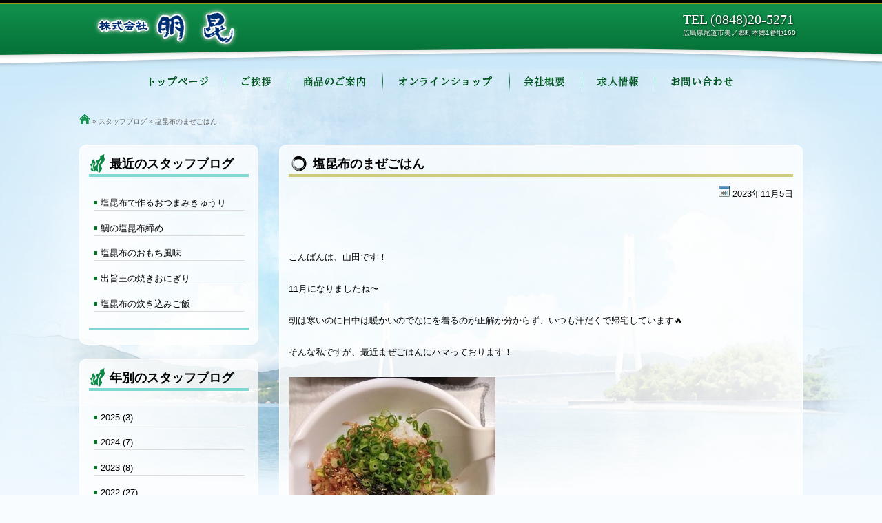

--- FILE ---
content_type: text/html; charset=UTF-8
request_url: https://www.houkon.co.jp/blog/%E5%A1%A9%E6%98%86%E5%B8%83%E3%81%AE%E3%81%BE%E3%81%9C%E3%81%94%E3%81%AF%E3%82%93.html
body_size: 27828
content:
<!DOCTYPE html>
<!--[if IE 6]>
<html id="ie6" lang="ja">
<![endif]-->
<!--[if IE 7]>
<html id="ie7" lang="ja">
<![endif]-->
<!--[if IE 8]>
<html id="ie8" lang="ja">
<![endif]-->
<!--[if !(IE 6) | !(IE 7) | !(IE 8)  ]><!-->
<html lang="ja">
<!--<![endif]-->
<head>
<meta http-equiv="Content-Type" content="text/html; charset=UTF-8" />
<meta http-equiv="Content-Style-Type" content="text/css" />
<meta http-equiv="Content-Script-Type" content="text/javascript" />

<!-- レスポンシブ -->
<meta name="viewport" content="width=device-width, user-scalable=yes, maximum-scale=1.0, minimum-scale=1.0">

<!-- ファビコン -->
<link rel="shortcut icon" href="https://www.houkon.co.jp/cms/wp-content/themes/houkon_2/favicon.ico" />

<!-- Discription と KeyWord -->
<meta name="keywords" content="昆布,加工,乾物,佃煮,おやつ,ギフト,朋昆,尾道,塩昆布のまぜごはん , スタッフブログ | ," />
<!-- / Discription と KeyWord -->

<!-- 現在のカテゴリーを取得 -->
<!-- 現在のカテゴリーを取得 ここまで-->

<title>塩昆布のまぜごはん | スタッフブログ | 昆布・海産物の加工、販売なら尾道の朋昆</title>

<link rel="start" href="https://www.houkon.co.jp" title="昆布・海産物の加工 | 株式会社朋昆（ほうこん）　広島県尾道市" />

<!-- スタイルシート -->
<link href="https://www.houkon.co.jp/cms/wp-content/themes/houkon_2/style.css" rel="stylesheet" type="text/css" />

<!-- jQuery library (served from Google) --> 
<script src="https://ajax.googleapis.com/ajax/libs/jquery/2.1.4/jquery.min.js"></script> 

<!-- スクロール -->
<script type="text/javascript" src="https://www.houkon.co.jp/cms/wp-content/themes/houkon_2/js/scroll.js"></script>
<!-- / スクロール -->







<!-- オーバーレイメニュー -->
<link rel="stylesheet" href="https://www.houkon.co.jp/cms/wp-content/themes/houkon_2/js/responsive-overlay-menu-master/css/ionicons.min.css">
<script src="https://www.houkon.co.jp/cms/wp-content/themes/houkon_2/js/responsive-overlay-menu-master/js/responsive-overlay-menu.js"></script> 
<!-- / オーバーレイメニュー --> 


<!-- Google アナリティクス -->
<script>
  (function(i,s,o,g,r,a,m){i['GoogleAnalyticsObject']=r;i[r]=i[r]||function(){
  (i[r].q=i[r].q||[]).push(arguments)},i[r].l=1*new Date();a=s.createElement(o),
  m=s.getElementsByTagName(o)[0];a.async=1;a.src=g;m.parentNode.insertBefore(a,m)
  })(window,document,'script','//www.google-analytics.com/analytics.js','ga');

  ga('create', 'UA-66999529-1', 'auto');
  ga('send', 'pageview');

</script>
<!-- /Google アナリティクス -->


<link rel='dns-prefetch' href='//s.w.org' />
		<script type="text/javascript">
			window._wpemojiSettings = {"baseUrl":"https:\/\/s.w.org\/images\/core\/emoji\/2.3\/72x72\/","ext":".png","svgUrl":"https:\/\/s.w.org\/images\/core\/emoji\/2.3\/svg\/","svgExt":".svg","source":{"concatemoji":"https:\/\/www.houkon.co.jp\/cms\/wp-includes\/js\/wp-emoji-release.min.js?ver=4.8.25"}};
			!function(t,a,e){var r,i,n,o=a.createElement("canvas"),l=o.getContext&&o.getContext("2d");function c(t){var e=a.createElement("script");e.src=t,e.defer=e.type="text/javascript",a.getElementsByTagName("head")[0].appendChild(e)}for(n=Array("flag","emoji4"),e.supports={everything:!0,everythingExceptFlag:!0},i=0;i<n.length;i++)e.supports[n[i]]=function(t){var e,a=String.fromCharCode;if(!l||!l.fillText)return!1;switch(l.clearRect(0,0,o.width,o.height),l.textBaseline="top",l.font="600 32px Arial",t){case"flag":return(l.fillText(a(55356,56826,55356,56819),0,0),e=o.toDataURL(),l.clearRect(0,0,o.width,o.height),l.fillText(a(55356,56826,8203,55356,56819),0,0),e===o.toDataURL())?!1:(l.clearRect(0,0,o.width,o.height),l.fillText(a(55356,57332,56128,56423,56128,56418,56128,56421,56128,56430,56128,56423,56128,56447),0,0),e=o.toDataURL(),l.clearRect(0,0,o.width,o.height),l.fillText(a(55356,57332,8203,56128,56423,8203,56128,56418,8203,56128,56421,8203,56128,56430,8203,56128,56423,8203,56128,56447),0,0),e!==o.toDataURL());case"emoji4":return l.fillText(a(55358,56794,8205,9794,65039),0,0),e=o.toDataURL(),l.clearRect(0,0,o.width,o.height),l.fillText(a(55358,56794,8203,9794,65039),0,0),e!==o.toDataURL()}return!1}(n[i]),e.supports.everything=e.supports.everything&&e.supports[n[i]],"flag"!==n[i]&&(e.supports.everythingExceptFlag=e.supports.everythingExceptFlag&&e.supports[n[i]]);e.supports.everythingExceptFlag=e.supports.everythingExceptFlag&&!e.supports.flag,e.DOMReady=!1,e.readyCallback=function(){e.DOMReady=!0},e.supports.everything||(r=function(){e.readyCallback()},a.addEventListener?(a.addEventListener("DOMContentLoaded",r,!1),t.addEventListener("load",r,!1)):(t.attachEvent("onload",r),a.attachEvent("onreadystatechange",function(){"complete"===a.readyState&&e.readyCallback()})),(r=e.source||{}).concatemoji?c(r.concatemoji):r.wpemoji&&r.twemoji&&(c(r.twemoji),c(r.wpemoji)))}(window,document,window._wpemojiSettings);
		</script>
		<style type="text/css">
img.wp-smiley,
img.emoji {
	display: inline !important;
	border: none !important;
	box-shadow: none !important;
	height: 1em !important;
	width: 1em !important;
	margin: 0 .07em !important;
	vertical-align: -0.1em !important;
	background: none !important;
	padding: 0 !important;
}
</style>
<link rel='stylesheet' id='responsive-lightbox-fancybox-css'  href='https://www.houkon.co.jp/cms/wp-content/plugins/responsive-lightbox/assets/fancybox/jquery.fancybox-1.3.4.css?ver=1.7.2' type='text/css' media='all' />
<script type='text/javascript' src='https://www.houkon.co.jp/cms/wp-includes/js/jquery/jquery.js?ver=1.12.4'></script>
<script type='text/javascript' src='https://www.houkon.co.jp/cms/wp-includes/js/jquery/jquery-migrate.min.js?ver=1.4.1'></script>
<script type='text/javascript' src='https://www.houkon.co.jp/cms/wp-content/plugins/responsive-lightbox/assets/fancybox/jquery.fancybox-1.3.4.js?ver=1.7.2'></script>
<script type='text/javascript'>
/* <![CDATA[ */
var rlArgs = {"script":"fancybox","selector":"lightbox","customEvents":"","activeGalleries":"1","modal":"0","showOverlay":"1","showCloseButton":"1","enableEscapeButton":"1","hideOnOverlayClick":"1","hideOnContentClick":"0","cyclic":"0","showNavArrows":"1","autoScale":"1","scrolling":"yes","centerOnScroll":"1","opacity":"1","overlayOpacity":"70","overlayColor":"#666","titleShow":"1","titlePosition":"outside","transitions":"fade","easings":"swing","speeds":"300","changeSpeed":"300","changeFade":"100","padding":"5","margin":"5","videoWidth":"1080","videoHeight":"720","woocommerce_gallery":"0"};
/* ]]> */
</script>
<script type='text/javascript' src='https://www.houkon.co.jp/cms/wp-content/plugins/responsive-lightbox/js/front.js?ver=1.7.2'></script>
<link rel='https://api.w.org/' href='https://www.houkon.co.jp/wp-json/' />
<link rel="EditURI" type="application/rsd+xml" title="RSD" href="https://www.houkon.co.jp/cms/xmlrpc.php?rsd" />
<link rel="wlwmanifest" type="application/wlwmanifest+xml" href="https://www.houkon.co.jp/cms/wp-includes/wlwmanifest.xml" /> 
<link rel='prev' title='2023朋昆夏のキャンペーン終了しました' href='https://www.houkon.co.jp/news/2023%e6%9c%8b%e6%98%86%e5%a4%8f%e3%81%ae%e3%82%ad%e3%83%a3%e3%83%b3%e3%83%9a%e3%83%bc%e3%83%b3%e7%b5%82%e4%ba%86%e3%81%97%e3%81%be%e3%81%97%e3%81%9f.html' />
<link rel='next' title='2023年末お客様感謝キャンペーン始まりました!!' href='https://www.houkon.co.jp/news/2023%e5%b9%b4%e6%9c%ab%e3%81%8a%e5%ae%a2%e6%a7%98%e6%84%9f%e8%ac%9d%e3%82%ad%e3%83%a3%e3%83%b3%e3%83%9a%e3%83%bc%e3%83%b3%e5%a7%8b%e3%81%be%e3%82%8a%e3%81%be%e3%81%97%e3%81%9f.html' />
<meta name="generator" content="WordPress 4.8.25" />
<link rel="canonical" href="https://www.houkon.co.jp/blog/%e5%a1%a9%e6%98%86%e5%b8%83%e3%81%ae%e3%81%be%e3%81%9c%e3%81%94%e3%81%af%e3%82%93.html" />
<link rel='shortlink' href='https://www.houkon.co.jp/?p=4260' />
<link rel="alternate" type="application/json+oembed" href="https://www.houkon.co.jp/wp-json/oembed/1.0/embed?url=https%3A%2F%2Fwww.houkon.co.jp%2Fblog%2F%25e5%25a1%25a9%25e6%2598%2586%25e5%25b8%2583%25e3%2581%25ae%25e3%2581%25be%25e3%2581%259c%25e3%2581%2594%25e3%2581%25af%25e3%2582%2593.html" />
<link rel="alternate" type="text/xml+oembed" href="https://www.houkon.co.jp/wp-json/oembed/1.0/embed?url=https%3A%2F%2Fwww.houkon.co.jp%2Fblog%2F%25e5%25a1%25a9%25e6%2598%2586%25e5%25b8%2583%25e3%2581%25ae%25e3%2581%25be%25e3%2581%259c%25e3%2581%2594%25e3%2581%25af%25e3%2582%2593.html&#038;format=xml" />
</head>

<body id="top">
<div id="container"> 
				
	

	
	
		  <!-- ヘッダー -->
		  <div id="header">
		    <div id="header_box">
		      <h1>朋昆はお客様に美味しい昆布をお届けします。[スタッフブログ]の[塩昆布のまぜごはん]</h1>
		      <div class="wrapper"> <a href="https://www.houkon.co.jp" title="株式会社 朋昆"><img src="https://www.houkon.co.jp/cms/wp-content/themes/houkon_2/images/logo.png" alt="株式会社 朋昆" id="logo"/></a>
		        <div id="tel">
		          <p id="bangou">TEL (0848)20-5271</p>
		          <p>広島県尾道市美ノ郷町本郷1番地160</p>
		        </div>
		        <div class="clear"></div>
		        <!-- / #tel --> 

						
	

		        <div id="sp_menu">
		          <div class="menu-btn"> <a class="btn-open" href="javascript:void(0)"></a> </div>
		        </div>
		        <!-- / #sp_menu -->
		        
		        <div class="overlay">
		          <div class="overlay_menu">
		            <div class="wrapper font-mintyo">
		              <h2 class=""><a href="https://www.houkon.co.jp/" title="トップページ<">株式会社 朋昆<br />
		                <span class="small">［トップページ］</span></a></h2>
		              <div id="sp_toiawase_box" class=""> <a href="http://houkon.xb.shopserve.jp/" title="朋昆のオンラインショップはこちら" target="_blank">オンラインショップ</a> <a href="https://www.houkon.co.jp/inquiry.html" title="">お問い合わせ</a> </div>
		              <div class="clearfix">
		                <ul class="block3 ul_spmenu">

																								<li>
				                    <div class="inbox">
															<h3>会社概要</h3>
																																																<div class="sp_menu_box"><a href="https://www.houkon.co.jp/company/greetings.html" title="ご挨拶">ご挨拶</a></div>
																																	<div class="sp_menu_box"><a href="https://www.houkon.co.jp/company/our_approach.html" title="ビジョンと取り組み">ビジョンと取り組み</a></div>
																																	<div class="sp_menu_box"><a href="https://www.houkon.co.jp/company/our_attitude.html" title="設備と環境について">設備と環境について</a></div>
																																	<div class="sp_menu_box"><a href="https://www.houkon.co.jp/company/outline.html" title="会社概要">会社概要</a></div>
																																	<div class="sp_menu_box"><a href="https://www.houkon.co.jp/company/history.html" title="沿革">沿革</a></div>
																																	<div class="sp_menu_box"><a href="https://www.houkon.co.jp/company/accessmap.html" title="交通アクセス">交通アクセス</a></div>
																																																		                    </div>
				                  </li>
							          											
													                  <li>
		                    <div class="inbox">
													<h3>商品のご案内</h3>
																																										<div class="sp_menu_box"><a href="https://www.houkon.co.jp/product/product_info.html" title="商品のご案内">商品のご案内</a></div>
																																																		      		                      	<div class="sp_menu_box"><a href="https://www.houkon.co.jp/product/kanbutsu" title="乾物">乾物</a></div>
										      		                      	<div class="sp_menu_box"><a href="https://www.houkon.co.jp/product/tsukudani" title="佃煮">佃煮</a></div>
										      		                      	<div class="sp_menu_box"><a href="https://www.houkon.co.jp/product/oyatsu" title="おやつ">おやつ</a></div>
										      		                      	<div class="sp_menu_box"><a href="https://www.houkon.co.jp/product/gift" title="ギフト">ギフト</a></div>
										      		                      	<div class="sp_menu_box"><a href="https://www.houkon.co.jp/product/gyoumu" title="業務用">業務用</a></div>
										      			                    </div>
			                  </li>
											
																								<li>
				                    <div class="inbox">
															<h3>求人情報</h3>
															



																																																<div class="sp_menu_box"><a href="https://www.houkon.co.jp/news/%e3%80%902025%e5%b9%b4%e5%a4%a7%e5%ad%a6%e6%96%b0%e5%8d%92%e6%b1%82%e4%ba%ba%e6%83%85%e5%a0%b1%e3%80%91.html" title="【2025年大学新卒求人情報】会社説明会日程">【2025年大学新卒求人情報】会社説明会日程</a></div>
																																	<div class="sp_menu_box"><a href="https://www.houkon.co.jp/news/2024%e5%b9%b4%e5%a4%a7%e5%ad%a6%e6%96%b0%e5%8d%92%e8%80%85%e6%b1%82%e4%ba%ba%e6%83%85%e5%a0%b1%e5%85%ac%e9%96%8b%e3%81%97%e3%81%be%e3%81%97%e3%81%9f.html" title="2024年大学新卒者求人情報公開しました">2024年大学新卒者求人情報公開しました</a></div>
																																	<div class="sp_menu_box"><a href="https://www.houkon.co.jp/news/31%e3%83%9e%e3%82%a4%e3%83%8a%e3%83%93web%e5%90%88%e5%90%8c%e8%aa%ac%e6%98%8e%e4%bc%9a%e5%87%ba%e5%b1%95%e3%81%97%e3%81%be%e3%81%99-2.html" title="3/1マイナビWEB合同説明会出展します">3/1マイナビWEB合同説明会出展します</a></div>
																																	<div class="sp_menu_box"><a href="https://www.houkon.co.jp/news/2023%e5%b9%b4%e5%a4%a7%e5%ad%a6%e6%96%b0%e5%8d%92%e8%80%85%e6%b1%82%e4%ba%ba%e6%83%85%e5%a0%b1%e5%85%ac%e9%96%8b%e3%81%97%e3%81%be%e3%81%97%e3%81%9f-2.html" title="2023年大学新卒者求人情報公開しました">2023年大学新卒者求人情報公開しました</a></div>
																																	<div class="sp_menu_box"><a href="https://www.houkon.co.jp/news/31%e3%83%9e%e3%82%a4%e3%83%8a%e3%83%93web%e5%90%88%e5%90%8c%e8%aa%ac%e6%98%8e%e4%bc%9a%e5%87%ba%e5%b1%95%e3%81%97%e3%81%be%e3%81%99.html" title="3/1マイナビWEB合同説明会出展します">3/1マイナビWEB合同説明会出展します</a></div>
																																	<div class="sp_menu_box"><a href="https://www.houkon.co.jp/recruit/recruit_special.html" title="採用情報スペシャルコンテンツ">採用情報スペシャルコンテンツ</a></div>
																																	<div class="sp_menu_box"><a href="https://www.houkon.co.jp/recruit/recruit2.html" title="一般採用">一般採用</a></div>
																																	<div class="sp_menu_box"><a href="https://www.houkon.co.jp/recruit/recruit3.html" title="パート">パート</a></div>
																																	<div class="sp_menu_box"><a href="https://www.houkon.co.jp/recruit/rec_entry.html" title="新卒エントリー">新卒エントリー</a></div>
																																																					            				                    </div>
			                  </li>
											
		                </ul>
		              </div>
		              <div class="kugirisen"></div>
		              <div class="clearfix">
		                <ul class="menu_sub">
																								<li><a href="https://www.houkon.co.jp/news" title="お知らせ">お知らせ</a></li>
							          													<li><a href="https://www.houkon.co.jp/blog" title="スタッフブログ">スタッフブログ</a></li>
							          											
																							<li><a href="https://www.houkon.co.jp/privacy.html" title="個人情報保護方針">個人情報保護方針</a></li>
																							<li><a href="https://www.houkon.co.jp/sitemap.html" title="サイトマップ">サイトマップ</a></li>
											
		                </ul>
		              </div>
		            </div>
		            <!-- / .wrapper --> 
		          </div>
		          <!-- / .overlay_menu --> 
		        </div>
		        <!-- / .overlay --> 
		      </div>
		      <!-- / .wrapper --> 
		    </div>
		    <!-- / #header_box --> 
		  </div>
		  <!-- / #head --> 
		  <!-- / ヘッダー --> 
		  
		  <!-- メニュー　W1050Over -->
		  <div id="topnavbox">
		    <div class="wrapper">
		      <ul id="topnav">
		        <li id="li_left">&nbsp;</li>
		        <li id="li_home" ><a href="https://www.houkon.co.jp" title="トップページ" id="home">トップページ</a></li>
		        <li id="li_greetings" ><a href="https://www.houkon.co.jp/company/greetings.html" title="ご挨拶" id="greetings">ご挨拶</a></li>
		        <li id="li_item" ><a href="https://www.houkon.co.jp/product/product_info.html" title="商品のご案内" id="item">商品のご案内</a></li>
		        <li id="li_shop"><a href="http://houkon.xb.shopserve.jp/" title="オンラインショップ" id="shop" target="_blank">オンラインショップ</a></li>
		        <li id="li_company" ><a href="https://www.houkon.co.jp/company/" title="会社概要" id="company">会社概要</a></li>
		        <li id="li_recruit" ><a href="https://www.houkon.co.jp/recruit/" title="求人情報" id="recruit">求人情報</a></li>
		        <li id="li_inquiry" ><a href="https://www.houkon.co.jp/inquiry.html" title="お問い合わせ" id="inquiry">お問い合わせ</a></li>
		        <li id="li_right">&nbsp;</li>
		      </ul>
		    </div>
		    <!-- / .wrapper --> 
		  </div>
		  <!-- / #topnavbox --> 
		  <!-- / メニュー　W1050Over --> 
		  
		  <!-- メニュー　W1050Under -->
		  <div id="tab_menu">
		    <ul>
		      <li><a href="https://www.houkon.co.jp" title="トップページ" >トップページ</a></li>
		      <li><a href="https://www.houkon.co.jp/company/greetings.html" title="ご挨拶" >ご挨拶</a></li>
		      <li><a href="https://www.houkon.co.jp/product/product_info.html" title="商品のご案内" >商品のご案内</a></li>
		      <li><a href="http://houkon.xb.shopserve.jp/" title="オンラインショップ" target="_blank">オンラインショップ</a></li>
		      <li><a href="https://www.houkon.co.jp/company/" title="会社概要" >会社概要</a></li>
		      <li><a href="https://www.houkon.co.jp/recruit/" title="求人情報" >求人情報</a></li>
		      <li class="last"><a href="https://www.houkon.co.jp/inquiry.html" title="お問い合わせ" >お問い合わせ</a></li>
		    </ul>
		  </div>
		  <!-- / メニュー　W1050Under --> 
		    
			
		
	




					<!-- 現在のカテゴリーを取得 ここまで-->

				


  <!-- コンテンツ -->
  <div id="content">

		
	    <div class="wrapper">
	      <div id="pankuzu">

					<a href="https://www.houkon.co.jp" title="ホーム"><img src="https://www.houkon.co.jp/cms/wp-content/themes/houkon_2/images/home.png" width="16"  alt="ホーム"/></a>  » 

											<a href="https://www.houkon.co.jp/blog">スタッフブログ</a>  » 					
					塩昆布のまぜごはん				</div><!-- /pankuzu -->


						      <!-- メイン -->
		      <div id="main">
		        <div class="box">
		          <div class="main_h2_box">
		            <h2 class="type2">塩昆布のまぜごはん</h2>
		          </div>
							<div class="box_in">
								<p id="hizuke">
								<img src="https://www.houkon.co.jp/cms/wp-content/themes/houkon_2/images/ico_calendar.jpg"  alt="日付" title="日付" width="16" class="inline middle"  /> 2023年11月5日</p>
																	<p>&nbsp;</p>
<p>こんばんは、山田です！</p>
<p>11月になりましたね〜</p>
<p>朝は寒いのに日中は暖かいのでなにを着るのが正解か分からず、いつも汗だくで帰宅しています🔥</p>
<p>そんな私ですが、最近まぜごはんにハマっております！</p>
<p><a href="https://www.houkon.co.jp/cms/wp-content/uploads/2023/11/ckv7ph.jpg" data-rel="lightbox-0" title=""><img class="alignnone size-medium wp-image-4261" src="https://www.houkon.co.jp/cms/wp-content/uploads/2023/11/ckv7ph-300x300.jpg" alt="" width="300" height="300" srcset="https://www.houkon.co.jp/cms/wp-content/uploads/2023/11/ckv7ph-300x300.jpg 300w, https://www.houkon.co.jp/cms/wp-content/uploads/2023/11/ckv7ph-150x150.jpg 150w, https://www.houkon.co.jp/cms/wp-content/uploads/2023/11/ckv7ph-768x768.jpg 768w, https://www.houkon.co.jp/cms/wp-content/uploads/2023/11/ckv7ph-1024x1024.jpg 1024w, https://www.houkon.co.jp/cms/wp-content/uploads/2023/11/ckv7ph-50x50.jpg 50w" sizes="(max-width: 300px) 100vw, 300px" /></a></p>
<p>塩、ごま、ねぎ、かつおぶし、ごま油、塩昆布など家にあるもので簡単に作れちゃうし、冷めても美味しいので大変おすすめです✨</p>
<p>ぜひ作ってみてください〜！👋</p>
<p>&nbsp;</p>
											      	</div>
			      	<!-- / .box_in --> 
		      	</div>
		      	<!-- / .box --> 


						<div id="nav_kiji">
							<div class="nav-previous" title="前の記事へ"><a href="https://www.houkon.co.jp/blog/%e5%a1%a9%e6%98%86%e5%b8%83%e3%82%aa%e3%82%af%e3%83%a9.html" rel="prev">&larr;　塩昆布オクラ</a></div>
							<div class="nav-next" title="次の記事へ"><a href="https://www.houkon.co.jp/blog/%e3%81%a8%e3%82%8d%e3%82%8d%e6%98%86%e5%b8%83%f0%9f%8d%a2%e3%81%8a%e3%81%a7%e3%82%93.html" rel="next">とろろ昆布🍢おでん　&rarr;</a></div>
							<div class="clear"></div>
						</div>
			    </div>
			    <!-- / #main --> 

				
				<!-- 左サイドバー -->
				



<!-- サイドメニュー -->
<div id="sidebar">
				
				
	
						<!-- 直近 -->
        <div class="box">
          <div class="side_h2_box">
            <h2 class="type1">最近のスタッフブログ</h2>
          </div>
          <!-- / .side_h2_box -->

          <ul class="sidemenu">
															<li><a href="https://www.houkon.co.jp/blog/%e5%a1%a9%e6%98%86%e5%b8%83%e3%81%a7%e4%bd%9c%e3%82%8b%e3%81%8a%e3%81%a4%e3%81%be%e3%81%bf%e3%81%8d%e3%82%85%e3%81%86%e3%82%8a.html" title="塩昆布で作るおつまみきゅうり">塩昆布で作るおつまみきゅうり</a></li>
										<li><a href="https://www.houkon.co.jp/blog/%e9%af%9b%e3%81%ae%e5%a1%a9%e6%98%86%e5%b8%83%e7%b7%a0%e3%82%81.html" title="鯛の塩昆布締め">鯛の塩昆布締め</a></li>
										<li><a href="https://www.houkon.co.jp/blog/%e5%a1%a9%e6%98%86%e5%b8%83%e3%81%ae%e3%81%8a%e3%82%82%e3%81%a1%e9%a2%a8%e5%91%b3.html" title="塩昆布のおもち風味">塩昆布のおもち風味</a></li>
										<li><a href="https://www.houkon.co.jp/blog/%e5%87%ba%e6%97%a8%e7%8e%8b%e3%81%ae%e7%84%bc%e3%81%8d%e3%81%8a%e3%81%ab%e3%81%8e%e3%82%8a.html" title="出旨王の焼きおにぎり">出旨王の焼きおにぎり</a></li>
										<li><a href="https://www.houkon.co.jp/blog/%e5%a1%a9%e6%98%86%e5%b8%83%e3%81%ae%e7%82%8a%e3%81%8d%e8%be%bc%e3%81%bf%e3%81%94%e9%a3%af.html" title="塩昆布の炊き込みご飯">塩昆布の炊き込みご飯</a></li>
										</ul>            
				<!-- / .直近 -->
	        &nbsp; 
				</div>
				&nbsp;<br />
        <div class="box">
	        <div class="side_h2_box">
	          <h2 class="type1">年別のスタッフブログ</h2>
	        </div>
	        <!-- / .side_h2_box -->

					<!-- 年別 -->
	        <ul class="sidemenu">
						<li><a href='https://www.houkon.co.jp/2025?cat=10'>2025&nbsp;(3)</a></li>
	<li><a href='https://www.houkon.co.jp/2024?cat=10'>2024&nbsp;(7)</a></li>
	<li><a href='https://www.houkon.co.jp/2023?cat=10'>2023&nbsp;(8)</a></li>
	<li><a href='https://www.houkon.co.jp/2022?cat=10'>2022&nbsp;(27)</a></li>
	<li><a href='https://www.houkon.co.jp/2021?cat=10'>2021&nbsp;(21)</a></li>
	<li><a href='https://www.houkon.co.jp/2020?cat=10'>2020&nbsp;(26)</a></li>
	<li><a href='https://www.houkon.co.jp/2019?cat=10'>2019&nbsp;(18)</a></li>
	<li><a href='https://www.houkon.co.jp/2018?cat=10'>2018&nbsp;(17)</a></li>
	<li><a href='https://www.houkon.co.jp/2017?cat=10'>2017&nbsp;(5)</a></li>
	<li><a href='https://www.houkon.co.jp/2016?cat=10'>2016&nbsp;(4)</a></li>
	<li><a href='https://www.houkon.co.jp/2015?cat=10'>2015&nbsp;(1)</a></li>
					</ul>            
					<!-- / .年別 -->
	        &nbsp; 
				</div>
      <!-- / .box --> 

			
	


	&nbsp;<br />
					


</div><!-- / sidebar -->



	      <div class="clear">&nbsp;</div>
	    </div>
	    <!-- / .wrapper --> 

		    
  </div>
  <!-- / #content --> 


  <!-- フッター -->
  <div id="footer_container">
    <div id="footer">
      <div class="wrapper">
        <div class="pagetop"><a href="#top"><img src="https://www.houkon.co.jp/cms/wp-content/themes/houkon_2/images/gotopagetop.png" alt="ページの先頭へ戻る" /></a></div><!-- / .pagetop -->

	
        
        <ul id="f_menu">
          <li><a href="https://www.houkon.co.jp" title="トップページ">トップページ</a></li><li><a href="https://www.houkon.co.jp/news/" title="お知らせ">お知らせ</a></li><li><a href="https://www.houkon.co.jp/product/product_info.html" title="商品のご案内">商品のご案内</a></li><li><a href="http://houkon.xb.shopserve.jp/" title="オンラインショップ" target="_blank">オンラインショップ</a></li><li><a href="https://www.houkon.co.jp/company/" title="会社概要">会社概要</a></li><li><a href="https://www.houkon.co.jp/recruit/" title="求人情報">求人情報</a></li><li><a href="https://www.houkon.co.jp/blog/" title="スタッフブログ">スタッフブログ</a></li><li><a href="https://www.houkon.co.jp/inquiry.html" title="お問い合わせ">お問い合わせ</a></li><li><a href="https://www.houkon.co.jp/privacy.html" title="個人情報保護方針">個人情報保護方針</a></li><li><a href="https://www.houkon.co.jp/sitemap.html" title="サイトマップ">サイトマップ</a></li>
				</ul>
      </div><!-- / .wrapper -->
    </div><!-- / #footer -->
  </div><!-- / #footer_container -->
  <!-- / フッター --> 
  <div id="copylight">
		Copyright &copy; 2021 株式会社 朋昆  All Rights Reserved.	</div>
</div>
<!-- / #container -->

<!-- オーバーレイメニューの制御 --> 
<script type="text/javascript" src="https://www.houkon.co.jp/cms/wp-content/themes/houkon_2/js/overlay.js"></script> 
<!-- /スクロールに応じたテキストの表示 -->

<script type='text/javascript' src='https://www.houkon.co.jp/cms/wp-includes/js/wp-embed.min.js?ver=4.8.25'></script>
</body>
</html>

--- FILE ---
content_type: text/css
request_url: https://www.houkon.co.jp/cms/wp-content/themes/houkon_2/style.css
body_size: 460
content:
/*
Theme Name:MandC
Theme URI:http://www
Author:MandC
*/

/*�ȑO��css*/
@import url("css/main.css") screen;
@import url("css/print.css") print;


/*210324 �ȍ~�ǋL*/
/*����*/
@import url(css/common.css);

/*�w�b�_�[*/
@import url(css/header.css);

/*�O���[�o�����j���[�A�X�}�z���j���[*/
@import url(css/menu.css);

/*���̑��i�R���e���c�j*/
@import url(css/main2.css);

/*�T�C�h*/
/*@import url(css/side.css);*/

/*�t�b�^�[*/
/*@import url(css/footer.css);*/




--- FILE ---
content_type: text/css
request_url: https://www.houkon.co.jp/cms/wp-content/themes/houkon_2/css/print.css
body_size: 25149
content:
@charset "utf-8";

/******************************************************************
	基本設定
******************************************************************/
* {
	margin : 0;
	padding : 0;
	font: 13px/1.6 "メイリオ", "Meiryo", arial, "ヒラギノ角ゴ Pro W3", "Hiragino Kaku Gothic Pro", Osaka, "ＭＳ Ｐゴシック", "MS PGothic", Sans-Serif;
}

/* 本文
------------------------------------------------------------*/
body {
	color: #000;
	background: #f8fcff url(../images/body_back.png) top left repeat-x;

}

/* アンカー
------------------------------------------------------------*/
a {
	color: #00a0e7;
	text-decoration: none;
}
a:hover {
	color: #eb6100;
	text-decoration : underline;	
}
a:active, a:focus {
	outline: 0;
}
img {
	border: 0;
	max-width : 100%;
	height : auto;
	-ms-interpolation-mode: bicubic;
}
a:hover img {
	opacity:0.6;
	filter: alpha(opacity=60);
	-ms-filter: "alpha( opacity=60 )";
}

/* 段落
------------------------------------------------------------*/
p {
	margin : 0 0 1em 0;
}

/* 改行
------------------------------------------------------------*/
br.br{
	display : none;
}


/* 段組み
------------------------------------------------------------*/
img.aligncenter {
	display: block;
	margin: 10px auto;
}

img.alignright{
	margin: 0px 0px 15px 15px;
	display:inline;
}

img.alignleft{
	margin: 0px 15px 15px 0px;
	display:inline;
}

.alignright{
	float:right;
}

.alignleft{
	float:left;
}

br.kaigyou{
	display : none;
}

.va_top{
	vertical-align: top;
}
.va_middle{
	vertical-align: middle;
}
.va_bottom{
	vertical-align: bottom;
}

.clear {
	clear : both;
}


/* 色
------------------------------------------------------------*/
.red{
	color : #e60012;
}


/* 表組
------------------------------------------------------------*/
table.table-01 {
    width: 100%;
    border: 1px #cccccc solid;
    border-collapse: collapse;
    border-spacing: 0;
}

table.table-01 th {
    padding: 5px;
    border: #cccccc solid;
    border-width: 0 0 1px 1px;
    background: #F5F5F5;
    font-weight: bold;
    text-align: center;
}
table.table-01 td {
    padding: 5px;
    border: 1px #cccccc solid;
    border-width: 0 0 1px 1px;
    text-align: left;
}


/******************************************************************
	全体定義
*****************************************************************/
#container {
	width : 100%;
	background: url(../images/container_back.png) no-repeat bottom fixed;
	background-size: 100% auto;
	text-align:center;
}
#container_other {
	width : 100%;
	background : #fff;
	text-align:center;
}

div.wrapper {
	width: 1050px;
	margin: 0 auto;
	padding: 0;
	text-align:left;
	position: relative;
}
#header {
	position : relative;
	width : 100%;
	height : 100px;
	background : url(../images/header_back.png) top left repeat-x;
}
#header_box {
	width : 100%;
	background: url(../images/header_back2.png) top center no-repeat;
	height : 100px;
}

#content {
	padding : 0;
	margin : 0 0 4em;
}

#content div.wrapper div#sidebar{
	float : left;
	width: 260px;
}

#content div.wrapper  div#main{
	float : right;
	width: 760px;
}

#content div.main_left{
	width : 48%;
	float : left;
	margin-bottom : 3em;
}
#content div.main_right{
	width : 48%;
	float : right;	
	margin-bottom : 3em;
}
#content div.box{
	background-color: rgba(255,255,255,0.8);
	border : solid 1px #fff;
	border-radius: 10px;        	/* CSS3草案 */  
		-webkit-border-radius: 10px;  /* Safari,Google Chrome用 */  
		-moz-border-radius: 10px;   	/* Firefox用 */
}
#content  div.box div.box_in{
	margin : 1em;
}
	
#footer_container {
	width : 100%;
	background: #32b16c;	
	border-top : solid 2px #fff;
}
#footer {
	text-align:center;
	font-size : 80%;
	position: relative;
}


/******************************************************************
	ヘッダー
*****************************************************************/
/* 見出し
------------------------------------------------------------*/
h1{
	display : none;
}

/* ロゴ
-------------------------------------------------------*/
#header img#logo{
	padding : 10px 0;
	float : left;

}

/* 電話番号
-------------------------------------------------------*/
#header div#tel{
	padding : 10px 10px 5px 0;
	float : right;
	color : #fff;
}
#header div#tel p{
	margin : 0;
	padding : 0;
	font-size : 80%;
	text-shadow: 1px 1px 3px #000; 
		-moz-box-shadow: 1px 1px 3px #000;　/* Firefox用 */  
		-webkit-box-shadow: 1px 1px 3px #000;　/* Safari,Google Chrome用 */ 
	color : #fff;
}
#header div#tel p#bangou{
	font-size : 152%;
	font-family:  "ヒラギノ明朝 ProN W6", "HiraMinProN-W6", "HG明朝E", "ＭＳ Ｐ明朝", "MS PMincho", "MS 明朝", serif;
	line-height : 1.2;
	margin : 7px 0 0 0;
	padding : 0;
	color : #fff;
}


/******************************************************************
	メインナビゲーション
*****************************************************************/
/* PC 1050以上
--------------------------------------------------*/
div#topnavbox{
}
ul#topnav {
	width: 100%;
	height: 40px;
}
ul#topnav li {
	float: left;
	list-style: none;
}
/* 幅の設定 */
ul#topnav li#li_left{
	width:75px;
}
ul#topnav li#li_home{
	width:137px;
}
ul#topnav li#li_greetings{
	width:93px;
}
ul#topnav li#li_item{
	width:136px;
}
ul#topnav li#li_shop{
	width:184px;
}
ul#topnav li#li_company{
	width:105px;
}
ul#topnav li#li_recruit{
	width:106px;
}
ul#topnav li#li_inquiry{
	width:139px;
}
ul#topnav li#li_right{
	width:75px;
}

/* リンクの設定 */
ul#topnav a {
	text-indent: -9999px;
	text-decoration: none;
	display: block;
	height: 40px;
	background: url(../images/menu.png) no-repeat;
}
ul#topnav a#home {
	background-position: -75px 0;
	width:137px;
}
ul#topnav a#greetings {
	background-position: -212px 0;
	width:93px;
}
ul#topnav a#item {
	background-position: -305px 0;
	width:136px;
}
ul#topnav a#shop {
	background-position: -441px 0;
	width:184px;
}
ul#topnav a#company {
	background-position: -625px 0;
	width:105px;
}
ul#topnav a#recruit {
	background-position: -730px 0;
	width:106px;
}
ul#topnav a#inquiry {
	background-position: -836px 0;
	width:139px;
}
/* リンクマウスオーバーの設定 */
ul#topnav a#home:hover {
	background-position: -75px -40px;
}
ul#topnav a#greetings:hover {
	background-position: -212px -40px;
}
ul#topnav a#item:hover {
	background-position: -305px -40px;
}
ul#topnav a#shop:hover {
	background-position: -441px -40px;
}
ul#topnav a#company:hover {
	background-position: -625px -40px;
}
ul#topnav a#recruit:hover {
	background-position: -730px -40px;
}
ul#topnav a#inquiry:hover {
	background-position: -836px -40px;
}

/* アクティブの設定 */
ul#topnav li.active a#home {
	background-position: -75px -80px;
}
ul#topnav li.active a#greetings {
	background-position: -212px -80px;
}
ul#topnav li.active a#item {
	background-position: -305px -80px;
}
ul#topnav li.active a#shop {
	background-position: -441px -80px;
}
ul#topnav li.active a#company {
	background-position: -625px -80px;
}
ul#topnav li.active a#recruit {
	background-position: -730px -80px;
}
ul#topnav li.active a#inquiry {
	background-position: -836px -80px;
}



	/* W1050Under
	----------------------------------------*/
	div#tab_menu{
		display : none;
	}

	/* スマホ用メニュー
	----------------------------------------*/
	#simple-menu{
		position		: absolute;
		left				: -10000px;	
		top					: 0px;	
	}
	#sidr{
		display : none;
	}



/******************************************************************
	コンテンツ
*****************************************************************/
/* 見出し
------------------------------------------------------------*/
/*h2
-------------------------------------------------------*/
#content div.h2_box{
	position: relative;
	margin : 0 0 1em 0;
}
#content div.h2_box_index{
	background : url(../images/index/h2_back.png) 0 50% no-repeat;
}
#content div.h2_box h2 {
	font-size : 120%;
  margin : 0 0 0;
}
#content div.h2_box h2 span {
	color : #000;
  font-size : 110%;
	padding: 0 0.3em 0 1.0em;
}
#content div.h2_box h2 span.index {
	color : #fff;
}
#content div.h2_more {
	position: absolute;
	top : 20%;
	right : 0.5em;
	font-size : 80%;
}
#content div.h2_more a {
	font-size : 100%;
}
#content div.h2_more img{
	max-width : 100%;
	height : auto;
}

/*h3
-------------------------------------------------------*/
#content h3 {
	font-size : 120%;
  margin : 0 0 1em 0;
	color : #05712c;
	border-left : double 4px #05712c;
	padding : 0 0 0 0.5em;
	font-weight : normal;
}


/* ぱんくず
------------------------------------------------------------*/
div#pankuzu{
	margin : 2em 0 1em;
	font-size : 80%;
}
div#pankuzu a{
	font-size : 100%;
	color : #000;
}
div#pankuzu a:hover{
	color : #eb6100;
}

div#pankuzu imd{
	vertical-align:middle;
}

/* メインイメージ
------------------------------------------------------------*/
#content div#mainimg_box{
}

/* Indexでコンテンツに表示するヘッダー部分（メインイメージの上に重ねる）
------------------------------------------------------------*/
#content div#mainimg_box div#index_header{
	background-color: rgba(255,255,255,0.5);
	width : 100%;
	z-index : 10;
	position:absolute;
	top : 0px;
	left : 0px;
	
}

/* ロゴ
-------------------------------------------------------*/
#content div#mainimg_box div#index_header img#logo{
	padding : 5px 0;
	float : left;

}

/* 電話番号
-------------------------------------------------------*/
#content div#mainimg_box div#index_header div#tel{
	padding : 5px 10px 5px 0;
	float : right;
	color : #000;
}
#content div#mainimg_box div#index_header div#tel p{
	margin : 0;
	padding : 0;
	font-size : 80%;
	text-shadow: 1px 1px 3px #fff; 
		-moz-box-shadow: 1px 1px 3px #fff;　/* Firefox用 */  
		-webkit-box-shadow: 1px 1px 3px #fff;　/* Safari,Google Chrome用 */ 
	color : #000;
}
#content div#mainimg_box div#index_header div#tel p#bangou{
	font-size : 152%;
	font-family:  "ヒラギノ明朝 ProN W6", "HiraMinProN-W6", "HG明朝E", "ＭＳ Ｐ明朝", "MS PMincho", "MS 明朝", serif;
	line-height : 1.2;
	margin : 7px 0 0 0;
	padding : 0;
	color : #000;
}

/* 実際のメインイメージ
------------------------------------------------------------*/
#content div#mainimg_box div.wideslider{
	top : 0px;
	left : 0px;
	z-index : 5;
}


/* カテゴリーバナー
------------------------------------------------------------*/
#content div#box_cat{
}

#content div#box_cat ul#cat {
	border-top : 2px #fff solid;
  font-size:0;
}
#content div#box_cat ul#cat li {
  font-size:0;
  display: -moz-inline-box;
  display: inline-block;
	list-style:none;
	margin : 0;
	width:25%;
}
#content div#box_cat ul#cat li:last-child {
	padding : 0;	
}
#content div#box_cat ul#cat li img{
	max-width:100%;
	height : auto;
}

/* お知らせ
------------------------------------------------------------*/
#content div#box_info{
	margin-top : 40px;	
	padding : 1em;
}

#content div#box_info dl {
}
#content div#box_info dt {
	clear: both;
	float: left;
	width: 140px;
	padding: 1.5em 5px 0px 5px;
	border-top: 1px solid #fff;
}
#content div#box_info dd {
	margin-left: 150px;
	padding: 1.5em 5px 0px 5px;
	border-top: 1px solid #fff;
}
/* IE7以下以外用 */
#content div#box_info dd:after {
	content: '';
	display: block;
	clear: both;
 /zoom: 1;
}
#content div#box_info dt:first-child, 
#content div#box_info dt:first-child + dd {
	border : 0;
	padding: 0em 5px 0px 5px;
}
#content div#box_info dd a{
	color : #000;
}
#content div#box_info dd a:hover{
	color: #eb6100;
}


/* バナーエリア
------------------------------------------------------------*/
#content ul.banner {
  font-size:0;
	margin-top : 25px;
}
#content ul.banner li {
  font-size:0px;
  display:inline-block;
	*display: inline;  
	*zoom: 1; 
	margin : 0;
	width : 50%;
	text-align:left;
}
#content ul.banner li:nth-child(even) {
	text-align:right;
}
#content ul.banner li img{
	margin-bottom : 1.5em;
	max-width : 98%;
	height : auto;
}

/* category お知らせ一覧
------------------------------------------------------------*/
#content div#newsbox{
	width : 100%;
	margin : 0 auto 2em auto;
}

#content div#newsbox dt {
  clear: left;
  float: left;
  width: 7em;
  padding: 10px 0.5em 5px 0.5em;
}

#content div#newsbox dd {
  margin-left: 0;
  padding: 10px 0.5em 5px 8em;
  border-bottom: solid 1px #dcdcdc;
}

/* single お知らせ
------------------------------------------------------------*/
#content p#hizuke{
	text-align:right;
}


/* category 商品一覧
------------------------------------------------------------*/
#content div#itemlist {
	margin : 1em;
}

#content div#itemlist ul {
	font-size : 0;
}

#content div#itemlist ul li {
  display: -moz-inline-box;
  display: inline-block;
  /display: inline;
  /zoom: 1;
	font-size : 13px;
	vertical-align:top;
	width : 32%;
  padding-right: 2%;
	list-style:none;
}

#content div#itemlist ul li:last-child {
  padding-right: 0;
}

/* h3 */
#content div#itemlist ul li  h3{
	font-size : 110%;
  margin : 0 0.5em 0.5em 0.5em;
	color : #000;
	border-left : none;
	padding : 0;
	font-weight : normal;
	line-height : 1.4;
}
#content div#itemlist ul li h3 a{
	color : #000;
	font-size : 100%;
	line-height : 1.4;
}
#content div#itemlist ul li h3 a:hover{
	color : #eb6100;
	font-size : 100%;
}

/* 段落 */
#content div#itemlist ul li p{
	margin-left : 0.5em;
	margin-right : 0.5em;
}

/* アイコン */
#content div#itemlist ul li p.icon{
	margin-bottom : 0.5em;
}

/* コメント */
#content div#itemlist ul li p.comment{
	font-size : 80%;
}

/* 線 */
div.border{
	clear : both;
	background : #d0cb7d;
	height : 1px;
	margin : 2em 0;
}

/* single 商品詳細
------------------------------------------------------------*/

/* 見出し
------------------------------------------------------------*/
/*h2
-------------------------------------------------------*/
#content #main div.main_h2_box{
	margin : 1em;
	border-bottom : solid 4px #cfcb7d;
}
#content #main div.main_h2_box h2{
	padding : 0 0 0 35px;
	font-family:  "ヒラギノ明朝 ProN W6", "HiraMinProN-W6", "HG明朝E", "ＭＳ Ｐ明朝", "MS PMincho", "MS 明朝", serif;
	font-size : 140%;
}
#content #main div.main_h2_box h2 a{
	font-size : 100%;
	font-family:  "ヒラギノ明朝 ProN W6", "HiraMinProN-W6", "HG明朝E", "ＭＳ Ｐ明朝", "MS PMincho", "MS 明朝", serif;
}
#content #main div.main_h2_box h2.type1{
	background : url(../images/icon_musubi.png) 0 0 no-repeat;
}

#content #main div.main_h2_box h2.type2{
	background : url(../images/icon_type2.png) 0 0 no-repeat;
}

/* コメント
------------------------------------------------------------*/
#content #main div.main_comment{
	background : url(../images/main_comment.png);
	margin : 0em 1em 0em 1em;
	padding : 5px;
}
#content #main div.main_comment_in{
	border : solid 1px #fff;
	padding : 0.5em; 
}
#content #main div.main_comment_in_left{
	float : left;
	width : 70%;
}
#content #main div.main_comment_in_right{
	float : right;
	width : 25%;
	text-align:right;
}
#content #main div.main_comment p{
	margin : 0;
	padding : 0;
	font-size : 80%;
}
#content #main div.main_comment_in img{
	margin : 0;
	padding : 0;
}

/* 商品写真
------------------------------------------------------------*/
#content #main div#itemPhoto{
	width : 32%;
	float : left;
	margin : 1em 0em 0em 1em;
}

#content #main div#itemPhoto ul{
	text-align:left;
}
#content #main div#itemPhoto li{
	list-style:none;
		width : 96%;

	display : inline-block;
  /display: inline;
  /zoom: 1;
	margin : 0 4% 0 0;
}
#content #main div#itemPhoto li:first-child{
	width : 96%;
	margin : 0;
}
#content ul.banner li:nth-child(even) {
	text-align:right;
	margin : 0 0% 0 0;
}
#content #main div#itemPhoto li img{
	border : solid 1px #ccc;
	background : #fff;
	padding : 3px;
	height : auto;
}

/* 詳細情報
------------------------------------------------------------*/
#content #main div#itemInfo{
	width : 60%;
	float : right;
	margin : 1em 1em 0em 0em;
}


#content #main div#itemInfo dl {
}
#content #main div#itemInfo dt {
	clear: both;
	float: left;
	width: 80px;
	padding: 1.5em 5px 0px 5px;
	border-top: 1px solid #dcdcdc;
}
#content #main div#itemInfo dd {
	margin-left: 90px;
	padding: 1.5em 5px 0px 5px;
	border-top: 1px solid #dcdcdc;
}
/* IE7以下以外用 */
#content #main div#itemInfo dd:after {
	content: '';
	display: block;
	clear: both;
 /zoom: 1;
}
#content #main div#itemInfo dt:first-child, 
#content #main div#itemInfo dt:first-child + dd {
	border : 0;
	padding-top : 0;
}

#content #main div#itemInfo div#allergy{
	background-color: rgba(255,255,255,1.0);
	border : solid 1px #f29c9f;
	border-radius: 3px;        				/* CSS3草案 */  
		-webkit-border-radius: 3px;  		/* Safari,Google Chrome用 */  
		-moz-border-radius: 3px;   			/* Firefox用 */
	padding : 0.5em;
	margin-bottom : 1.5em;
}
#content #main div#itemInfo div#allergy p {
	color : #e60012;
	margin : 0 0 0.5em 0;
  text-align: center;
}	
#content #main div#itemInfo div#allergy ul {
   text-align: center;
	 /*margin:1em 0; */
}

#content #main div#itemInfo div#allergy li {
  display: -moz-inline-box;
  display: inline-block;
  /display: inline;
  /zoom: 1;
	list-style:none;
}

#content #main div#itemInfo div#btnlist{
	margin : 1em 0;
	text-align:right;
}
#content #main div#itemInfo div#btnlist p{
	margin : 0;
	padding : 0;
}
#content #main div#itemInfo div#btnlist img{
	margin-bottom : 1em;
}

/*ページの先頭へ戻る
-----------------------------------------------------------------*/
#content div.pagetop {
	text-align:right;
	margin : 1em 0 2em 0;
}

/* category 前のページ 次のページ
-----------------------------------------------------------------*/
#content div.prevnext{
	text-align:center;
}

/* single 前の記事 次の記事
-----------------------------------------------------------------*/
#content div#nav_kiji{
	margin : 1em 0 2em 0;
}
#content div#nav_kiji div.nav-previous{
	float : left;
}
#content div#nav_kiji div.nav-next{
	float : right;
}

/* single 会社概要：業界最新鋭の充実した環境
-----------------------------------------------------------------*/
#content div.kankyou{
}

#content div.kankyou ul{
	font-size : 0;
}
#content div.kankyou  li{
	display: -moz-inline-box;
	display: inline-block;
		/display: inline;
  	/zoom: 1;
 	padding-right: 3.3%;
	width : 30%;
	font-size : 13px;
	vertical-align:top;
	list-style:none;
}

#content div.kankyou  li:last-child {
  padding-right: 0;
}

#content div.kankyou span.kankyou_title{
	color : #12944e;
	font-weight : bold;
}

/* single 会社概要
-----------------------------------------------------------------*/
#content dl.gaiyou {
}
#content dl.gaiyou dt {
	clear: both;
	float: left;
	width: 90px;
	padding: 10px 5px 0px 5px;
	border-top: 1px solid #dcdcdc;
}
#content dl.gaiyou dd {
	margin-left: 100px;
	padding: 10px 5px 0px 5px;
	border-top: 1px solid #dcdcdc;
}
/* IE7以下以外用 */
#content dl.gaiyou dd:after {
	content: '';
	display: block;
	clear: both;
 /zoom: 1;
}
#content dl.gaiyou dt:first-child, 
#content dl.gaiyou dt:first-child + dd {
	border : 0;
}

/* single 会社概要 Googlemap
-----------------------------------------------------------------*/
#content .google-maps {
	position: relative;
	padding-bottom: 75%; /* これが縦横比 */
	height: 0;
	overflow: hidden;
}
#content .google-maps iframe {
	position: absolute;
	top: 0;
	left: 0;
	width: 100% !important;
	height: 100% !important;
}


/* page お問い合わせ内容
-----------------------------------------------------------------*/
#content dl.inquiry {
}
#content dl.inquiry dt {
	clear: both;
	float: left;
	width: 120px;
	padding: 10px 5px 2px 5px;
	border-top: 1px solid #dcdcdc;
}
#content dl.inquiry dd {
	margin-left: 130px;
	padding: 10px 5px 2px 5px;
	border-top: 1px solid #dcdcdc;
}
/* IE7以下以外用 */
#content dl.inquiry dd:after {
	content: '';
	display: block;
	clear: both;
 /zoom: 1;
}
#content dl.inquiry dt:first-child, 
#content dl.inquiry dt:first-child + dd {
	border : 0;
}

/* page お問い合わせ内容 フォームの装飾
-----------------------------------------------------------------*/
#content dl.inquiry dd textarea{
	width : 100%;
}


#content dl.inquiry dd input[type="text"]:focus,
#content dl.inquiry dd select:focus  {
	border:solid 1px #EEA34A;
}

#content div#submit {
	text-align:center;
}
#content div#submit input[type="submit"],
#content div#submit input[type="reset"],
#content div#submit input[type="button"] {
	background-color: #12944e;
	border-bottom: 1px solid #ffffff;
	border-left: 1px solid #eeeeee;
	border-right: 1px solid #ffffff;
	border-top: 1px solid #eeeeee;
	color: #FFFFFF;
	margin: 0.5em;
	padding: 3px;
	text-align: center;
	vertical-align: baseline;
	width: 120px;
	font: 14px/1.6 "メイリオ", "Meiryo", arial, "ヒラギノ角ゴ Pro W3", "Hiragino Kaku Gothic Pro", Osaka, "ＭＳ Ｐゴシック", "MS PGothic", Sans-Serif;
	cursor:pointer;
}

/* ボタンのマウスオーバー */
#content div#submit input[type="submit"]:hover,
#content div#submit input[type="reset"]:hover,
#content div#submit input[type="button"]:hover {
	background-color: #32b16c;
}




/* single リクルート
-----------------------------------------------------------------*/
#content dl.recruit {
}
#content dl.recruit dt {
	clear: both;
	float: left;
	width: 120px;
	padding: 10px 5px 0px 5px;
	border-top: 1px solid #dcdcdc;
}
#content dl.recruit dd {
	margin-left: 130px;
	padding: 10px 5px 0px 5px;
	border-top: 1px solid #dcdcdc;
}
/* IE7以下以外用 */
#content dl.recruit dd:after {
	content: '';
	display: block;
	clear: both;
 /zoom: 1;
}
#content dl.recruit dt:first-child, 
#content dl.recruit dt:first-child + dd {
	border : 0;
}



/*404エラー時
------------------------------------------------------------*/
#err-404{
	width : 80%;
	margin : 5em auto 10em auto;
	padding : 10em;
	border : solid 1px #dcdcdc;
	background : #eeeeee;
	text-align:center;
}



/******************************************************************
サイドバー
******************************************************************/
/* 見出し
------------------------------------------------------------*/
/*h2
-------------------------------------------------------*/
div#sidebar div.side_h2_box{
	margin : 1em;
	border-bottom : solid 4px #80d8d3;
}
div#sidebar div.side_h2_box h2{
	padding : 0 0 0 30px;
		font-family:  "ヒラギノ明朝 ProN W6", "HiraMinProN-W6", "HG明朝E", "ＭＳ Ｐ明朝", "MS PMincho", "MS 明朝", serif;
	font-size : 140%;
}
div#sidebar div.side_h2_box h2.type1{
	background : url(../images/icon_konbu.png) 0 0 no-repeat;
}

/* コメント
------------------------------------------------------------*/
div#sidebar div.side_comment{
	background : url(../images/side_comment.jpg);
	margin : 0em 1em 0em 1em;
	padding : 5px;
}
div#sidebar div.side_comment_in{
	/*margin : 0.5em; */
	border : solid 1px #fff;
}
div#sidebar div.side_comment p{
	font-size : 80%;
	margin :0 1em;
	padding : 0.5em 0;
}

/* サブメニュー
------------------------------------------------------------*/
div#sidebar ul.sidemenu{
	border-bottom : solid 4px #80d8d3;
	margin : 0 1em;
	padding : 0 0 1.8em 0;
}
div#sidebar ul.sidemenu li{
	margin : 0 0.5em;
	padding : 1.2em 0 0em 0.8em;
	border-bottom : solid 1px #dcdcdc;
	list-style:none;
	background : url(../images/icon_sidelist2.jpg) 0px 23px no-repeat;
}
div#sidebar ul.sidemenu li a{
	color : #000;
	display : block;
}
div#sidebar ul.sidemenu li a.active{
	color : #22ac38;
}
div#sidebar ul.sidemenu li a:hover{
	color : #eb6100;
}

/* サブメニュー2
------------------------------------------------------------*/
div#sidebar ul.sidemenu2 {
	font-size : 0;
	text-align:center;
}

div#sidebar ul.sidemenu2 li {
  display: -moz-inline-box;
  display: inline-block;
  /display: inline;
  /zoom: 1;
  padding-right: 2%;
	vertical-align:top;
	width : 28%;
	margin-top : 1em;
	list-style:none;
}

div#sidebar ul.sidemenu2 li:last-child {
  padding-right: 0px;
}

/******************************************************************
フッター
******************************************************************/

/*ページの先頭へ戻る
-----------------------------------------------------------------*/
#footer div.pagetop {
	text-align:right;
	position : absolute;
  top : -40px;
	right : 0;
}
#footer div.pagetop:hover {
	background : url(../images/gotopagetop_over.png) no-repeat;
}

/*フッターのメニュー
------------------------------------------------------------*/
#footer ul#f_menu {
	text-align:center;
	padding :2em 0;
}
#footer ul#f_menu li {
	display: inline-block;
	padding : 0 5px;
	margin-bottom : 0.5em;
	border-right : 1px #ccc dashed;
	font-size : 80%;
}
#footer ul#f_menu li:last-child {
	border-right : 0px #ccc dashed;
}
#footer ul#f_menu li a {
	color : #fff;
	font-size : 100%;
}
#footer ul#f_menu li a:hover {
	color: #ffdf05;
	text-decoration : underline;
}

/*コピーライト
------------------------------------------------------------*/
#copylight {
	text-align: center;
	padding : 5px 0px;
	font-size : 80%;
	background : #12944e;
	color : #fff;
}






--- FILE ---
content_type: text/css
request_url: https://www.houkon.co.jp/cms/wp-content/themes/houkon_2/css/header.css
body_size: 4688
content:
@charset "utf-8";

/* ☆☆☆☆☆☆☆☆☆☆☆☆☆☆☆☆☆☆☆☆☆☆☆☆☆☆☆☆☆☆☆☆☆☆☆


	コンテンツ部分


☆☆☆☆☆☆☆☆☆☆☆☆☆☆☆☆☆☆☆☆☆☆☆☆☆☆☆☆☆☆☆☆☆☆☆☆ */
/* =======================================================================

	レイアウト

======================================================================== */
header {
	width : 100%;
	position: fixed;
	top : 0;
	left : 0;
	z-index : 100;
	
	height : 80px;
	width : 100%;
	position: fixed;
	top : 0;
	left : 0;
}

header #header_in{
	position: relative;
	height : 80px;
	width : 100%;
	position: fixed;
	top : 0;
	left : 0;
}

header div.wrapper {
	width : 100%;
	/*position: relative;*/
}

header .header_scroll{
	/*スクロール時*/
	background-color : #fff;
}



/*ロゴ
--------------------------------------------------------------*/
header div#logo{
	text-align: center;
	width : 280px;
	margin : 0;
	padding : 5px 0 0 5px;
	box-sizing: border-box;
	
	height : 100%;
	line-height: 1;
	
	z-index : 145;
	position: relative;

}

header .header_scroll div#logo{
	/*スクロール時*/
}

/*スマホメニューオープン時*/
header div.menu-open{
	position: static !important;
}

	
header div#logo a{
	display: flex;
}


header div#logo a{
	display : flex;
	align-items : center;
	font-size : 90%;
	height: 100%;
}

@media all and (-ms-high-contrast: none){
  header div#logo a div{
    /*IE*/
    padding : 5px 0 0 0;
  }
}

header div#logo a:hover{
	text-decoration: none;
}



/*ヘッダーの下の線
--------------------------------------------------------------*/
div#header_bottom{
	background : url(../images/mainimg_top.png) 0 0 repeat-x;
	height : 10px;
	width : 100%;
	position : absolute;
	bottom : -10px;
	left : 0;
	/*z-index: 1;*/
}



/* ★★★★★★★★★★★★★★★★★★★★★★★★★★★★★★★★★★★★
　 ★★★★★★★★★★★★★★★★★★★★★★★★★★★★★★★★★★★★


	レスポンシブ
	
	
★★★★★★★★★★★★★★★★★★★★★★★★★★★★★★★★★★★★
★★★★★★★★★★★★★★★★★★★★★★★★★★★★★★★★★★★★ */

/* =====================================================================
=====================================================================

	モニター幅1050px以上

=====================================================================
===================================================================== */
@media only screen and (min-width:1050px) {


}

/* =====================================================================
=====================================================================

	モニター幅1050px以下

=====================================================================
===================================================================== */
@media only screen and (max-width:1050px) {

}


/* =====================================================================
=====================================================================

	iPad 縦

=====================================================================
===================================================================== */
@media only screen and (max-width:768px) {

header .header_scroll{
	/*スクロール時*/
	height : 70px;
}
header .header_scroll div#logo{
	/*スクロール時*/
	margin : 0 auto;
	padding-top : 12px;
}

}

/* =====================================================================
=====================================================================

	スマートフォン 横(ランドスケープ)

=====================================================================
===================================================================== */
@media only screen and (max-width:640px) {

	
}

/* =====================================================================
=====================================================================

	スマートフォン縦

=====================================================================
===================================================================== */
@media only screen and (max-width:480px) {


}

/* =====================================================================
=====================================================================

	印刷用

=====================================================================
===================================================================== */
@media print{
header {
	position: static;
}

div#header_bottom{
	display : none;
}

}

--- FILE ---
content_type: text/css
request_url: https://www.houkon.co.jp/cms/wp-content/themes/houkon_2/css/menu.css
body_size: 11734
content:
@charset "utf-8";
/* ☆☆☆☆☆☆☆☆☆☆☆☆☆☆☆☆☆☆☆☆☆☆☆☆☆☆☆☆☆☆☆☆☆☆☆


	PCグローバルメニュー、PCグローバルサブメニュー、スマホメニュー


☆☆☆☆☆☆☆☆☆☆☆☆☆☆☆☆☆☆☆☆☆☆☆☆☆☆☆☆☆☆☆☆☆☆☆☆ */
div#pc_menu {
	width : 100%;
	height : 100%;
}
/********************************************************************

	グローバルナビゲーション PC用
	
*********************************************************************/

/********************************************************************

	グローバルナビゲーション サブナビ（下層用）
	
*********************************************************************/
div#subnavbox {
	z-index : 110;
	width : 100%;
	background : #fff;
	margin : 40px 0 30px 0;
}
div#subnavbox div.wrapper {
	width : 98% !important;
}
div#subnavbox ul {
	list-style-type: none;
	margin: 0;
	padding: 0;
	font-size : 0;
	text-align: center;
}
div#subnavbox ul li {
	padding: 0 15px;
	font-size : 16px;
	-webkit-transform: skewX(150deg);
	-moz-transform: skewX(150deg);
	transform: skewX(150deg);
	border-right: 1px solid #666;
	display: inline-block; /* 横並び */
}
div#subnavbox ul li:last-child {
	border : none;
}
div#subnavbox li a {
	color : #000;
	font-weight: normal;
	text-decoration: none;
	padding : 0 20px;
	font-size : 120%;
	font-weight : bold;
	display: block;
	transform: skewX(-150deg);
	padding: 0 10px;
}
div#subnavbox li:last-child a {
	border-right : none;
}
div#subnavbox li a:hover {
	color : #eb6100;
}
div#subnavbox li a.active {
	color : #3cb979;
}
div#subnavbox li a div.arrow1 {
	width: 5px;
	height: 5px;
	border: 2px solid;
	border-color: transparent transparent #3cb979 #3cb979;
	transform: rotate(-45deg);
	margin : 0 auto;
}
div#subnavbox li a.active div.arrow1 {
	border-color: transparent transparent #eb6100 #eb6100;
}
/********************************************************************

	グローバルナビゲーション スマートフォン用
	
*********************************************************************/

div#sp_menu {
	z-index : 140;
	position: fixed;
	top: 0px;
	right: 0px;
	width : 100%;
	height : 70px;/*display: none;*/
}

/*旧レイアウト制御用*/
#header_box div#sp_menu{
	display : none;
}


/******************************************************************
*******************************************************************

オーバーレイメニュー

*******************************************************************
******************************************************************/

/* OPEN / CLOSE BTNS */

.overlay_menu h2 {
	text-align: center;
	color : #fff;
	margin-bottom : 10px;
	/*font-size: 100%;*/
	line-height : 1;
	margin-bottom : 10px;
}
.overlay h2 span.small {
	font-size : 60% !important;
}
.overlay h2 a {
	color : #fff;
}
.overlay_menu h3 {
	text-align: center;
	color : #fff;
	font-size : 110%;
	font-weight : bold;
	margin: 0 0 10px 0;
	border-bottom : solid 3px rgba(255,255,255,0.5);
}
.overlay_menu div.kugirisen {
	height : 1px;
	border-top : solid 3px rgba(255,255,255,0.5);
	margin : 5px 0;
}
.menu-btn {
	/*	position: absolute; */
	position: fixed;
	top: 0px;
	right: 20px;
	z-index: 140;
	display: inline;
	font-size: 40px;
}
.menu-btn a {
	display: inline-block;
	text-decoration: none;/* safari hack */
	font: 40px/1.8 "游ゴシック体", "Yu Gothic", YuGothic, "ヒラギノ角ゴシック Pro", "Hiragino Kaku Gothic Pro", "メイリオ", Meiryo, Osaka, "ＭＳ Ｐゴシック", "MS PGothic", sans-serif;
}
.btn-open:after {
	color: #333;
	content: "\f394";
	font-family: "Ionicons";
	-webkit-transition: all .2s linear 0s;
	-moz-transition: all .2s linear 0s;
	-o-transition: all .2s linear 0s;
	transition-property: all .2s linear 0s;
}

/*旧レイアウト制御用*/
#header_box .btn-open:after {
	color: #fff;
}


.header_top .btn-open:after {
	color : #fff !important;
}
.header_scroll .btn-open:after {
/*color : #000 !important;*/
}
.btn-open:hover:after {
	color: #626262 !important;
}
/*旧レイアウト制御用*/
#header_box .btn-open:hover:after {
	color: #fff !important;
}

.btn-close:after {
	color: #fff;
	content: "\f2d7";
	font-family: "Ionicons";
	-webkit-transition: all .2s linear 0s;
	-moz-transition: all .2s linear 0s;
	-o-transition: all .2s linear 0s;
	transition-property: all .2s linear 0s;
}
.header_top .btn-close:after {
	color : #fff !important;
}
.header_scroll .btn-close:after {
/*color : #000 !important;*/
}
.btn-close:hover:after {
	color: #fff !important;
}
/* OVERLAY */
.overlay {
	position: fixed;
	top: 0;
	/*z-index: 900;*/
	z-index: 135;
	display: none;
	overflow: auto;
	width: 100%;
	height: 100%;
	background: rgba(0,0,0,0.9);
	padding-top : 10px;
	box-sizing: border-box;
	font-size : 16px !important;
}
.overlay .overlay_menu {
	padding : 5% 0;
	width: 100%;
	box-sizing: border-box;
	margin : 0 auto;
}
.overlay .overlay_menu div.wrapper {
	width : 1050px;
}
/*
.overlay .overlay_menu ul {
	margin: 0;
	padding: 0;
	width: 100%;
}
.overlay .overlay_menu ul li {
	text-transform: uppercase;
}
.overlay .overlay_menu ul li a {
	color: #fff !important;
	font-size: 12px;
	text-decoration: none;
	padding : 5px;
	display : block;
	width : 100%;
	border : solid 1px rgba(255,255,255,0.5);
	box-sizing: border-box;
}
.overlay .overlay_menu ul li a:hover {
	color: #04b1ff;
}
.overlay .overlay_menu ul li div.inbox{
	margin-bottom : 8px;
}
*/

/*問い合わせボックス*/
#sp_toiawase_box {
	display: flex;
	justify-content: center;
	margin: 20px 0 20px 0;
}
#sp_toiawase_box > a {
	width : 180px;
	display: block;
	padding : 5px 0px 5px 30px;
	box-sizing: border-box;
	text-align: center;
	border : solid 1px rgba(255,255,255,0.5);
	font-size: 14px;
	line-height : 1.2;
	margin : 0 5px;
	color : #000;
}
#sp_toiawase_box > a:hover {
	text-decoration: none;
}
#sp_toiawase_box > a:nth-child(1) {
	background : #fff url(../images/icon_cart_b.png) 10px 50% no-repeat;
	background-size: 25px 25px;
}
#sp_toiawase_box > a:hover:nth-child(1) {
	background : #ffff00 url(../images/icon_cart_b.png) 10px 50% no-repeat;
	background-size: 25px 25px;
}
#sp_toiawase_box > a:nth-child(2) {
	background : #fff url(../images/icon_email_b.png) 10px 50% no-repeat;
	background-size: 25px 25px;
}
#sp_toiawase_box > a:hover:nth-child(2) {
	background : #ffff00 url(../images/icon_email_b.png) 10px 50% no-repeat;
	background-size: 25px 25px;
}
/*記事へのリンク*/
.overlay_menu .sp_menu_box {
}
.overlay_menu .sp_menu_box a {
	padding : 10px 5px;
	display: block;
	font-size: 90%;
	text-align: center;
	color : #fff;
}
.overlay_menu .sp_menu_box a:hover {
	color : #ffff00;
}
/*その他のリンク*/
.overlay_menu ul.menu_sub {
	text-align: center;
	margin: 0;
	padding: 0;
}
.overlay_menu ul.menu_sub li {
	display: inline-block;
	padding : 0 15px;
}
.overlay_menu ul.menu_sub li a {
	color : #fff;
}
.overlay_menu ul.menu_sub li a:hover {
	color : #ffff00;
}

.overlay_menu .ul_spmenu{
	text-align: left;
}

/* ★★★★★★★★★★★★★★★★★★★★★★★★★★★★★★★★★★★★
　 ★★★★★★★★★★★★★★★★★★★★★★★★★★★★★★★★★★★★


	レスポンシブ
	
	
★★★★★★★★★★★★★★★★★★★★★★★★★★★★★★★★★★★★
★★★★★★★★★★★★★★★★★★★★★★★★★★★★★★★★★★★★ */

/* =====================================================================
=====================================================================

	モニター幅1050px以上

=====================================================================
===================================================================== */
@media only screen and (min-width:1050px) {
}

/* =====================================================================
=====================================================================

	モニター幅1050px以下

=====================================================================
===================================================================== */
@media only screen and (max-width:1050px) {
/********************************************************************

	グローバルナビゲーション PC用
	
*********************************************************************/

div#topnavbox div.menubox {
	height : 100%;
	display : flex;
	align-items : center;
	padding : 0 10px;
	font-size : 90%;
	position : relative;
}
.overlay .overlay_menu div.wrapper {
	width : 98%;
}
}

@media only screen and (max-width:1000px) {
div#topnavbox div.menubox {
	height : 100%;
	display : flex;
	align-items : center;
	padding : 0 5px;
	font-size : 80%;
	position : relative;
}
}

/* =====================================================================
=====================================================================

	iPad 縦

=====================================================================
===================================================================== */
@media only screen and (max-width:768px) {
/********************************************************************
		
			グローバルナビゲーション
			
	*********************************************************************/
div#pc_menu {
	display: none;
}

/*旧レイアウト制御用*/
#header_box div#sp_menu{
	display : inline;
}

div#subnavbox {
	display: none;
}
.overlay_menu h2 {
	font-size: 100%;
}
.overlay_menu h3 {
	font-size : 100%;
}
/*問い合わせボックス*/
#sp_toiawase_box {
	margin: 30px 0 30px 0;
}
#sp_toiawase_box > a {
	width : 160px;
}
#sp_toiawase_box > a:nth-child(1) {
	background : #fff url(../images/icon_cart_b.png) 5px 50% no-repeat;
	background-size: 25px 25px;
}
#sp_toiawase_box > a:hover:nth-child(1) {
	background : #ffff00 url(../images/icon_cart_b.png) 5px 50% no-repeat;
	background-size: 25px 25px;
}
#sp_toiawase_box > a:nth-child(2) {
	background : #fff url(../images/icon_email_b.png) 5px 50% no-repeat;
	background-size: 25px 25px;
}
#sp_toiawase_box > a:hover:nth-child(2) {
	background : #ffff00 url(../images/icon_email_b.png) 5px 50% no-repeat;
	background-size: 25px 25px;
}
/*記事へのリンク*/
.overlay_menu .sp_menu_box a {
	padding : 5px 5px;
	display: block;
	font-size: 75%;
	text-align: center;
	color : #fff;
}
/*その他のリンク*/
.overlay_menu ul.menu_sub {
	font-size: 75%;
}
.overlay_menu ul.menu_sub li {
	display: inline-block;
	width: 45%;
	padding : 0;
	box-sizing: border-box;
	margin : 5px 0;
}
}

/* =====================================================================
=====================================================================

	スマートフォン 横(ランドスケープ)

=====================================================================
===================================================================== */
@media only screen and (max-width:640px) {

.overlay_menu h3 {
	text-align: center;
	color : #fff;
	font-size : 90%;
	font-weight : bold;
	margin: 0 0 10px 0;
	border-bottom : solid 0px rgba(255,255,255,0.5);
	background : rgba(255,255,255,0.5);
	padding : 3px 0;
	box-sizing : border-box;
}
	
	
}

/* =====================================================================
=====================================================================

	スマートフォン 縦

=====================================================================
===================================================================== */
@media only screen and (max-width:480px) {
.overlay_menu .block2 li,  .overlay_menu .block3 li,  .overlay_menu .block4 li {
	width: 50%;
}
}


--- FILE ---
content_type: text/css
request_url: https://www.houkon.co.jp/cms/wp-content/themes/houkon_2/css/main2.css
body_size: 42360
content:
charset "utf-8";
/* ☆☆☆☆☆☆☆☆☆☆☆☆☆☆☆☆☆☆☆☆☆☆☆☆☆☆☆☆☆☆☆☆☆☆☆


	コンテンツ部分


☆☆☆☆☆☆☆☆☆☆☆☆☆☆☆☆☆☆☆☆☆☆☆☆☆☆☆☆☆☆☆☆☆☆☆☆ */

/* =======================================================================

	レイアウト

======================================================================== */
/*
#content {
	width : 100%;
	padding : 0 0 0 0;
	text-align: left;
}
*/

.content_kasou {
	padding-top : 80px;
}

/*左右分割*/
div#content div.block2 {
	display: flex;
	justify-content : space-between;
	margin-bottom: 30px;
}
div#content div.block2 div.inbox {
	width : 48%;
}
/*
#main {
	float : left;
	width: 840px;
	margin-bottom : 30px;
}
.main_left {
	float : left;
	width: 48%;
}
.main_right {
	float : right;
	width: 48%;
}
*/
a.icon_btn {
	line-height : 1;
	background : #00995a;
	padding : 0.5em 20px;
	margin : 0.5em 0;
	color : #fff;
}
a.icon_btn img {
	vertical-align: -40%;
}
a.icon_btn:hover {
	background : #04c877;
	text-decoration: none;
}
/* =======================================================================

	コンテンツ

======================================================================== */

/********************************************************************

	メインイメージ
	
*********************************************************************/
div#content div#mainimg {
	margin : 0;
	position: relative;
	z-index : 1;
	/*height: 65vh;*/
  
  padding-top : 80px;
  
  width : 1100px;
  margin : 0 auto;
}


 #video {
    top:0;
    width: 100%;
    height: 100%;
    background: #000;/*背景を黒で表示*/
 }

/*メッセージ部分*/
div#content div#mainimg div#mainimg_msg {
	position: absolute;
	top : 0;
	left : 0;
	width : 100%;
	height : 100%;
	display : flex;
	align-items : center;
}
div#content div#mainimg div#mainimg_msg_in {
	width : 400px;
	height : 400px;
	position: relative;
	margin-left : 13%;
}

div#content div#mainimg div#mainimg_msg #mainimg_msg_back{
	/*白いロゴ画像*/
	opacity: 0.6;
}

div#content div#mainimg div#mainimg_msg #mainimg_msg_text{
	position: absolute;
	top : 0;
	bototm : 0;
	height : 100%;
	width : 100%;
	
	display : flex;
	flex-direction:column;
	justify-content : center;
	align-items : center;	
	line-height : 1;
}

div#content div#mainimg div#mainimg_msg #mainimg_msg_text #mainimg_msg_text1{
	font-size : 180%;
	font-weight : bold;
	padding : 100px 0 15px 0;
	line-height : 1.4;
}
div#content div#mainimg div#mainimg_msg #mainimg_msg_text #mainimg_msg_text2{
	font-size : 110%;
	font-weight : bold;
	line-height : 1.4;
}


/*下のコンテンツへ*/
div#content div#mainimg .scroll {
	position: absolute;
	bottom : 55px;
	left : 0;
	right : 0;
	margin : 0 auto;
	width: 3em;
	height: 1em;
	cursor: pointer;
	text-decoration: none;
	color: #F5F5F5;
	line-height : 1;
	text-align: center;
}
div#content div#mainimg .scroll img {
	height : 32px;
	width: 21px;
}
div#content div#mainimg .scroll span {
	font-size: 12px;
	color: #000;
	text-align: center;
}
div#content div#mainimg .arrow {
	position: absolute;
	top: 35px;
	left: 1.5em;
	animation: 2s arrow-animation infinite ease-in-out;
	width: 0;
	height: 2em;
	border-left : 1px solid #333;
}
/* 三角つけるなら
div#content div#mainimg .arrow::after {
	content: '';
	display: block;
	position: absolute;
	top: 100%;
	left: -2px;
	width: 1px;
	height: 10px;
	border-top: 10px solid #F5F5F5;
	border-left: 2px solid transparent;
	border-right: 2px solid transparent;
}
*/

@keyframes arrow-animation {
 0% {
 height: 0.5em;
}
 66% {
 height: 2em;
}
}

/********************************************************************

	サブイメージ
	
*********************************************************************/
div#content div#subimg {
	margin : 0 0 0 0;
	position: relative;
	z-index : 1;
	line-height: 0;
}
div#content div#subimg div#overlay {
	background: rgb(0,0,0);
	background: -moz-linear-gradient(0deg, rgba(0,0,0,0.4) 0%, rgba(0,0,0,0.3) 40%, rgba(0,0,0,0) 80%, rgba(0,0,0,0) 100%);
	background: -webkit-linear-gradient(0deg, rgba(0,0,0,0.4) 0%, rgba(0,0,0,0.3) 40%, rgba(0,0,0,0) 80%, rgba(0,0,0,0) 100%);
	background: linear-gradient(0deg, rgba(0,0,0,0.4) 0%, rgba(0,0,0,0.3) 40%, rgba(0,0,0,0) 80%, rgba(0,0,0,0) 100%);
filter: progid:DXImageTransform.Microsoft.gradient(startColorstr="#000000", endColorstr="#000000", GradientType=1);
	z-index : 2;
	position: absolute;
	top : 0;
	left : 0;
	height : 100%;
	width: 100%;
	display: flex;
	justify-content: center;
	align-items: flex-end;
}
div#content div#subimg h2 {
	color : #fff;
	line-height : 1;
	padding : 0;
	margin : 0 0 40px 0;
	text-shadow: 0 0 3px #000;
	letter-spacing: 2px;
}

.subimg_pc{}
.subimg_sp{display: none;}

/********************************************************************

	見出し
	
*********************************************************************/
#content div.h2_box {
	margin : 0 0 2em 0;
}
#content div.h2_box h2.title_small {
	margin : 0;
	padding : 10px 0 0 0;
	font-size : 100%;
	font-weight : bold;
	line-height : 1.4;
	text-align: center;
}
#content div.h2_box h2.title_large {
	font-size : 180%;
	font-weight : bold;
	margin : 15px 0 0 0;
	padding : 0;
	line-height : 1.4;
	text-align: center;
}
#content div.h2_top {
	border-bottom: solid 8px #12944e;
	position: relative;
	width : 60px;
	margin : 10px auto 0 auto;
}
#content div.h2_top:after {
	content: "";
	display: block;
	line-height: 0;
	overflow: hidden;
	position: absolute;
	left: 0;
	bottom: -8px;
	width: 30px;
	border-bottom: 8px solid #32b16c;
}


#content h3.type2 {
	border-left: solid 10px #32b16c;
	position: relative;
	margin-bottom : 1em;
	font-size : 140%;
	line-height : 1.4;
	padding-left : 0.5em;
	
	color : #000;
}

#content h4.type2 {
	font-weight : bold;
	font-size : 120%;
	margin : 0 0 0.5em 0;
}
/********************************************************************

	ブロック要素
	
*********************************************************************/
#content article {
	margin : 0 0 3em 0;
}
#content article > article:last-child {
	margin-bottom : 0;
}
/********************************************************************

	トップページコンテンツブロック
	
*********************************************************************/
article#next1 {
	margin : 0;
}
article#next2, article#next3, article#next4{
	margin-bottom : 2em;
}
/********************************************************************

	トップページコンテンツ ムービー公開中,お知らせ
	
*********************************************************************/
article#next1{
	position: relative;
	/*margin : -55px 0 0 0;*/
  margin : 2em 0 0 0;
	z-index: 50;
	text-align: left;
	/*display: flex;
	justify-content : flex-end;*/
  
  font-size : 120%;
}

/*お知らせ1件だけ表示（最新）*/
article#next1 div#mainimg_info {
	width : 80%;
	background : rgba(242,156,159,0.8);
	padding : 20px 15px;
	box-sizing : border-box;
  margin : 0 auto;
}

article#next1 div#mainimg_info div#box_left{
	width : 58%;
	float: left;
}
article#next1 div#mainimg_info div#box_right{
	width : 38%;
	float: right;	
}


/* 重要なお知らせ　↓*/
div#important_box{
	margin-bottom : 1em;
}
div.important_box_in{
	display : flex;
	line-height : 1.4;
	margin-bottom : 0.5em;
}

div.important_box_in > div{
	padding : 5px 5px 2px 5px;
}
div.important_box_in .important_midasi{
	width : 15%;
	background : #a40000;
	text-align: center;
	color : #fff;
	font-weight : bold;
	align-self : stretch;
	border : solid 1px #a40000;	
	border-right : solid 2px #fff;
	box-sizing: border-box;
	
	display: flex;
	align-items : center;
}
div.important_box_in .important_midasi > div{
	width : 100%;
}

div.important_box_in .important_naiyou{
	width : 85%;
	border : solid 1px #a40000;
	align-self : stretch;
	background : #fff;
}
div.important_box_in .important_naiyou a{
	/*color : #a40000;*/
	color : #000;
	display: block;
	font-weight : normal;
}
/*重要なお知らせ　↑ */

/*通常のお知らせ　↓*/

/*お知らせ内容*/
dl#newsmsg {
	width: 100%;
	padding-bottom : 30px;
}
dl#newsmsg dt {
	clear: both;
	float: left;
	width: 230px;
	padding: 20px 5px 10px 5px;
	box-sizing: border-box;
	border-top: 1px dashed #c9c9c9;
}
dl#newsmsg dd {
	margin-left: 230px;
	padding: 20px 5px 10px 5px;
	border-top: 1px dashed #c9c9c9;
	box-sizing: border-box;
}
/* IE7以下以外用 */
dl#newsmsg dd:after {
	content: '';
	display: block;
	clear: both;
 /zoom: 1;
}
dl#newsmsg dt:first-child, dl#newsmsg dt:first-child + dd {
	border : 0;
}
dl#newsmsg dd a{
  color : #000;
}
dl#newsmsg dd a div.newstitle {
	background : url(../images/icon_yajirushi06.png) 99% 50% no-repeat;
}
dl#newsmsg dd a:hover div.newstitle {
	background : url(../images/icon_yajirushi06.png) 99.5% 50% no-repeat;
}
dl#newsmsg dt div.newsdate {
	width : 110px;
	float : left;
}
dl#newsmsg dt div.newskbn {
	width : 110px;
	color : #fff;
	background : #a1987a;
	text-align: center;
	float : left;
	font-size : 80%;
	padding : 3px;
	box-sizing: border-box;
}

/*Info*/
dl#newsmsg dt div.icon_news1{
  background : #6baf70;
}

/*Product*/
dl#newsmsg dt div.icon_news2{
  background : #483483;
}

/*Recruit*/
dl#newsmsg dt div.icon_news3{
  background : #009fe6;
}

/*Shop*/
dl#newsmsg dt div.icon_news4{
  background : #ca8502;
}

/*スタッフブログ*/
dl#newsmsg dt div.icon_blog{
  background : #ba4656;
}

dl#newsmsg div.newstitle {
	padding-right : 2em;
	width : 100%;
	box-sizing: border-box;
}

@media all and (-ms-high-contrast: none) {
dl#newsmsg dt div.newsdate, dl#newsmsg dt div.newskbn, dl#newsmsg div.newstitle {
	padding-top : 3px;
}
}

/*通常のお知らせ ↑*/
article#next1 div#mainimg_info div#mainimg_info_title{
	font-size : 140%;
	background : rgba(255,255,255,0.8);
  color : rgba(242,156,159,1.0);
	padding : 2px 5px;
	box-sizing : border-box;
	text-align: center;
	line-height : 1;
	margin: 0 0 1em 0;
}

article#next1 div#mainimg_info div.mainimg_news_box{
  border-bottom : solid 1px rgba(255,255,255,0.4);
  padding :0 0 1em 0;
  margin : 0 0 1em 0;
}
article#next1 div#mainimg_info div.mainimg_news_box:last-child{
  padding-bottom : 0;
  margin-bottom : 0;
  border-bottom : solid 0px rgba(255,255,255,0.4);
}
article#next1 div#mainimg_info div.mainimg_date_box{
	display : flex;
	/*justify-content : center;*/
	/*background : #fff;*/
	/*color : rgba(242,156,159,1.0);*/
  color : #fff;
	padding : 3px 0 0px 0;
	margin : 0 0 8px 0;
	text-align: center;
}
article#next1 div#mainimg_info div.mainimg_date_box > div{
	font-size : 110%;
}
article#next1 div#mainimg_info div.mainimg_date_box > div:nth-child(2){
	background : rgba(255,255,255,0.8);
  color : rgba(242,156,159,1.0);
  margin : 0 0 0 15px;
  padding : 0 5px;
  box-sizing: border-box;
}
article#next1 div#mainimg_info a.mainimg_title{
	color : #fff;
	font-size : 120%;
}

/*企業紹介動画*/
.dougalink{
	/*background : rgba(255,255,255,0.5);*/
	font-size: 0;
  
  padding : 10px;
  box-sizing: border-box;
}
.dougalink a{
	font-size: 0;
}

.dougalink_title{
	/*background : rgba(255,255,255,0.8);*/
  

	font-size : 16px;
  
	/*font-size : 140%;*/
	background : rgba(255,255,255,0.8);
  color : rgba(242,156,159,1.0);
	padding : 5px 5px;
	box-sizing : border-box;
	text-align: center;
	line-height : 1;
	margin: 0 0 1em 0;  
}

/*企業紹介動画 SP用*/
article#next1 #sp_douga{
	/*position: absolute;
	top : -105px;*/
	right : 0;
	z-index: 50;
	
	width : 98%;
  margin : 0 auto;
	/*padding : 10px;*/
	
	/*background : rgba(255,255,255,0.8);*/
	background : rgba(242,156,159,0.8);
  
	display: none;
}

/********************************************************************

	トップページコンテンツ  　各コンテンツへの移動
	
*********************************************************************/
/*左側にイメージ画像がくるボックス
----------------------------------------------------------------*/
.topbanner_left{
	padding : 30px 0;
	position: relative;
}
.topbanner_left .topbanner_imgbox{
	width : 70%;
	float : left;
	height : 350px;
	
  /*background-image: url(A.png);*/ /*URL はプログラムで指定*/
	background-position: center center;
	background-size: cover;
	background-repeat: no-repeat;
}
.topbanner_left .topbanner_noimgbox{
	width: 30%;
	float : right;
}

/*アイコン等を乗せる四角*/
.topbanner_left .topbanner_title{
	width : 300px;
	height : 300px;
	
	position: absolute;
	left : 65%;
	bottom : 0;
	
	display: flex;
	align-items : center;
}

/*右側にイメージ画像がくるボックス
----------------------------------------------------------------*/
.topbanner_right{
	padding : 30px 0;
	position: relative;
}
.topbanner_right .topbanner_imgbox{
	width : 70%;
	float : right;
	height : 350px;
	
  /*background-image: url(A.png);*/ /*URL はプログラムで指定*/
	background-position: center center;
	background-size: cover;
	background-repeat: no-repeat;	
}
.topbanner_right .topbanner_noimgbox{
	width: 30%;
	float : left;
}

/*アイコン等を乗せる四角*/
.topbanner_right .topbanner_title{
	width : 300px;
	height : 300px;
	
	position: absolute;
	right : 65%;
	bottom : 0;
	
	display: flex;
	align-items : center;
}

/*左右共通
----------------------------------------------------------------*/
/*四角の色*/
.topbanner_title_orange{
	background : #e18800;
}
.topbanner_title_rightblue{
	background : #7aaedb;
}
.topbanner_title_green{
	background : #22ac38;
}


/*アイコン*/
.topbanner_title .topbanner_title_icon{
	width : 50%;
	margin : 0 auto;
}
/*タイトル*/
.topbanner_title .topbanner_title_nm{
	text-align: center;
	color : #fff;
	font-size : 160%;
	margin : 10px 0;
}
a:hover .topbanner_title .topbanner_title_nm{
	color : rgba(255,255,255,0.5);
}
/*ボタン*/
.topbanner_title .topbanner_title_btn{
	text-align: center;
	font-size : 140%;
	background : #fff;
	border-radius: 15px;
	width : 80%;
	margin : 0 auto;
	padding : 10px 0;
	line-height : 1;
	font-weight : bold;
}
a:hover .topbanner_title .topbanner_title_btn{
	background : rgba(255,255,255,0.5);
}

/*ボタンの色　*/
.topbanner_title_orange .topbanner_title_btn{
	color : #e18800;
}
.topbanner_title_rightblue .topbanner_title_btn{
	color : #7aaedb;
}
.topbanner_title_green .topbanner_title_btn{
	color : #22ac38;
}


/********************************************************************

	採用情報スペシャルコンテンツ
	
*********************************************************************/
article#rec_special {
	margin : 0;
	padding : 0;
	
	font-size : 120%;
}

/*	背景がベージュ
------------------------------------------------------------*/
.back_beige{
	background : #f2ebd5;	
}

 /*	ページ遷移用サブナビ
------------------------------------------------------------*/
article#subnavi{
  margin : 0 auto 3em auto;
}

article#subnavi ul.ul_subnavi li div.inbox{
	width : 98%;
	margin : 0 auto 5px auto;
}
article#subnavi ul.ul_subnavi li div.inbox a{
  background : #7aaedb url(../images/icon_rec_subnvi.png) 98% 50% no-repeat;
  display : block;
  text-align: center;
  padding : 5px;
  box-sizing: border-box;
  color : #fff;
  font-size : 14px;
}
article#subnavi ul.ul_subnavi li div.inbox a:hover{
 background : #699bc6 url(../images/icon_rec_subnvi.png) 98% 52% no-repeat; 
  text-decoration: none;
}

article#subnavi ul.ul_subnavi li div.inbox a.entry{
  background-color: #bc004a;
}
article#subnavi ul.ul_subnavi li div.inbox a.entry:hover{
  background-color: #a90043;
}

/*	30秒動画再生
------------------------------------------------------------*/
article#rec_movie{
	margin : 0 auto 3em auto;
  width : 768px;
  text-align: left;
}

/*	代表メッセージ
------------------------------------------------------------*/
article#rec_special1{
	margin : 0 0 3em 0;
	padding : 2em 0 4em 0;  
}

/*	先輩の声
------------------------------------------------------------*/
article#rec_special2{
	margin : 0 0 1em 0;
	padding : 4em 0;
}
.senpai_msg {
  width: 100%;
  margin: 1.5em 0 3em 0;
  overflow: hidden;
}
/*顔写真*/
.senpai_msg .faceicon {
  /*float: left;*/
  /*margin-right: -240px;*/
  width: 30%;

}
.senpai_msg_left .faceicon{
	float: left;
}
.senpai_msg_right .faceicon{
	float: right;
}
.senpai_msg .faceicon img{
  width: 100%;
  height: auto;
  border: solid 3px #d7ebfe;
  border-radius: 50%;
	box-sizing: border-box;
}

.face_pc{}
.face_sp{display: none;
width: 55%; margin : 0 auto;}


/*メッセージ*/
.senpai_msg .chatting {
  width: 67%;
	/*float : right;*/
}
.senpai_msg_left .chatting {
	float : right;	
}
.senpai_msg_right .chatting {
	float : left;	
}

.senpai_msg .says {
  display: inline-block;
  position: relative; 
  margin: 5px 0 0 0px;
  padding: 17px 13px;
  border-radius: 12px;
  background: #d7ebfe;
}

.senpai_msg_left .says:after {
  content: "";
  display: inline-block;
  position: absolute;
  top: 35%; 
  left: -24px;
  border: 12px solid transparent;
  border-right: 12px solid #d7ebfe;
}

.senpai_msg_right .says:before {
  content: "";
  position: absolute;
  top: 35%;
  right: -25px;
  margin-top: -15px;
  border: 15px solid transparent;
  border-left: 15px solid #d7ebfe;
  z-index: 0;
}

.senpai_msg .says p {
  margin: 0 0 1.5em 0;
  padding: 0;
}
.senpai_msg .says p:last-child {
  margin: 0;
  padding: 0;
}

/*	職種紹介
------------------------------------------------------------*/
article#rec_special3{
  margin : 0 0 1em 0;
  padding : 4em 0;
}

article#rec_special3 .syokusyu_title{
  font-size : 120%;
  background: #6baf70;
  padding : 5px;
  box-sizing: border-box;
  text-align: center;
  color : #fff;
  margin : 0 0 1em 0;
}

article#rec_special3 ul li{
  font-size : 15.6px;
}

/*	先輩の声
------------------------------------------------------------*/
article#rec_special4{
	margin : 0 0 1em 0;
	padding : 4em 0;
}

/*	福利厚生
------------------------------------------------------------*/
article#rec_special5{
	margin : 0 0 1em 0;
	padding : 4em 0;
}

article#rec_special5 .fukuri_left{
	width : 48%;
	float : left;
}
article#rec_special5 .fukuri_right{
	width : 48%;
	float : right;
}

/*	社員旅行
------------------------------------------------------------*/
article#rec_special6{
	margin : 0 0 1em 0;
	padding : 4em 0;
}

/*	エントリー
------------------------------------------------------------*/
article#rec_special7{
	margin : 0 0 1em 0;
	padding : 5em 0 4em 0;
}

@-webkit-keyframes sheen {
  0% {
    transform: skewY(-45deg) translateX(0);
  }
  100% {
    transform: skewY(-45deg) translateX(12.5em);
  }
}
@keyframes sheen {
  0% {
    transform: skewY(-45deg) translateX(0);
  }
  100% {
    transform: skewY(-45deg) translateX(12.5em);
  }
}
.entry_box {
	

}

.entry_button {
  padding: 0.75em 2em;
  text-align: center;
  text-decoration: none;
  color: #2194e0;
  border: 2px solid #2194e0;
  font-size: 24px;
  display: inline-block;
  border-radius: 0.3em;
  transition: all 0.2s ease-in-out;
  position: relative;
  overflow: hidden;
}
.entry_button:before {
  content: "";
  background-color: rgba(255, 255, 255, 0.5);
  height: 100%;
  width: 3em;
  display: block;
  position: absolute;
  top: 0;
  left: -4.5em;
  transform: skewX(-45deg) translateX(0);
  transition: none;
}
.entry_button:hover {
  background-color: #2194e0;
  color: #fff;
  /*border-bottom: 4px solid #1977b5;*/
}
.entry_button:hover:before {
  transform: skewX(-45deg) translateX(20.5em);
  transition: all 0.5s ease-in-out;
}



/********************************************************************

	ほかのページやコンテンツへのリンクボタン
	
*********************************************************************/
/*4辺それぞれが中央から外に向かう 背景白で境界線白*/
.button_type1 {
	position: relative;
	display: inline-block;
	padding: .5em 2em;
	border: 2px solid #fff;
	color: #000;
	background : #fff url(../images/icon_yajirushi08.png) 97% 50% no-repeat;
	text-align: center;
	text-decoration: none;
	outline: none;
	transition: all .3s;
	box-sizing: border-box;
}
.button_type1::before, .button_type1::after {
	position: absolute;
	top: -2px;
	right: -2px;
	bottom: -2px;
	left: -2px;
	z-index: 2;
	content: '';
	transition: all .3s;
}
.button_type1::before {
	border-top: 2px solid #73bfb8;
	border-bottom: 2px solid #73bfb8;
	transform: scale(0, 1)rotate(0.001deg);
	;
}
.button_type1::after {
	border-right: 2px solid #73bfb8;
	border-left: 2px solid #73bfb8;
	transform: scale(1, 0)rotate(0.001deg);
	;
}
.button_type1:hover {
	color : #004986;
	text-decoration: none;
	background : #fff url(../images/icon_yajirushi08.png) 98% 50% no-repeat;
}
.button_type1:hover::after, .button_type1:hover::before {
	transform: scale(1)rotate(0.001deg);
	;
}
/*4辺それぞれが中央から外に向かう　背景ベージュ*/
.button_type2 {
	position: relative;
	display: inline-block;
	padding: .5em 2em;
	border: 2px solid #f2ebd5;
	color: #000;
	background : #f2ebd5 url(../images/icon_yajirushi06.png) 97% 50% no-repeat;
	text-align: center;
	text-decoration: none;
	outline: none;
	transition: all .3s;
	box-sizing: border-box;
	line-height : 1.4;
}
.button_type2::before, .button_type2::after {
	position: absolute;
	top: -2px;
	right: -2px;
	bottom: -2px;
	left: -2px;
	z-index: 2;
	content: '';
	transition: all .3s;
}
.button_type2::before {
	border-top: 2px solid #73bfb8;
	border-bottom: 2px solid #73bfb8;
	transform: scale(0, 1)rotate(0.001deg);
}
.button_type2::after {
	border-right: 2px solid #73bfb8;
	border-left: 2px solid #73bfb8;
	transform: scale(1, 0)rotate(0.001deg);
}
.button_type2:hover {
	color : #004986;
	text-decoration: none;
	background : #fff url(../images/icon_yajirushi06.png) 98% 50% no-repeat;
}
.button_type2:hover::after, .button_type2:hover::before {
	transform: scale(1)rotate(0.001deg);
}

/*4辺それぞれが中央から外に向かう　背景白で線がグリーン*/
.button_type3 {
	position: relative;
	display: inline-block;
	padding: .5em 2em;
	border: 2px solid #d6ebe9;
	color: #000;
	background : #d6ebe9 url(../images/icon_yajirushi06.png) 97% 50% no-repeat;
	text-align: center;
	text-decoration: none;
	outline: none;
	transition: all .3s;
	box-sizing: border-box;
	line-height : 1.4;
}
.button_type3::before, .button_type3::after {
	position: absolute;
	top: -2px;
	right: -2px;
	bottom: -2px;
	left: -2px;
	z-index: 2;
	content: '';
	transition: all .3s;
}
.button_type3::before {
	border-top: 2px solid #73bfb8;
	border-bottom: 2px solid #73bfb8;
	transform: scale(0, 1)rotate(0.001deg);
}
.button_type3::after {
	border-right: 2px solid #73bfb8;
	border-left: 2px solid #73bfb8;
	transform: scale(1, 0)rotate(0.001deg);
}
.button_type3:hover {
	color : #004986;
	text-decoration: none;
	background : #fff url(../images/icon_yajirushi06.png) 98% 50% no-repeat;
}
.button_type3:hover::after, .button_type3:hover::before {
	transform: scale(1)rotate(0.001deg);
}



/*ボタンの中のテキスト*/
.button_type1 .midashi01, .button_type2 .midashi01 {
	font-size : 130%;
	line-height : 1.4;
	color : #73bfb8;
	font-weight : bold;
	margin : 5px 0;
}
.button_type1 .midashi02, .button_type2 .midashi02 {
	font-size : 80%;
	line-height : 1.4;
	margin-bottom : 5px;
}


.btn_accessmap:before {
	/*マップマーク ベージュの時はこうしないと矢印と一緒に出ない*/
	content: '';
	display: inline-block;/*忘れずに！*/
	width: 25px;/*画像の幅*/
	height: 25px;/*画像の高さ*/
	background-image: url(../images/icon_map_b.png);
	background-repeat: no-repeat;
	background-size: contain;
	vertical-align: middle;
	position: absolute;
	top : 0;
	bottom : 0;
	left : 5px;
	margin : auto;
	z-index: 3;
}


.btn_f_otoiawase:before {
	/*問い合わせマーク 薄グリーンの時はこうしないと矢印と一緒に出ない*/
	content: '';
	display: inline-block;/*忘れずに！*/
	width: 25px;/*画像の幅*/
	height: 25px;/*画像の高さ*/
	background-image: url(../images/icon_otoiawase_b.png);
	background-repeat: no-repeat;
	background-size: contain;
	vertical-align: middle;
	position: absolute;
	top : 0;
	bottom : 0;
	left : 5px;
	margin : auto;
	z-index: 3;
}







/* =======================================================================

	下層　お問い合わせ

======================================================================== */
article#rec_entry{
	margin : 0;
	padding : 0;
	
	font-size : 120%;
}
article#inquiry{

}

article#inquiry div.wrapper{
	/*width : 768px;*/
	margin : 0 auto;
}


dl.dl_toiawase {
	width : 100%;
	background : #fff;
	margin-bottom : 10px;

}
dl.dl_toiawase dt {
	clear: both;
	float: left;
	width: 250px;
	padding: 0;
	border-top: 1px solid #00995a;
}
dl.dl_toiawase dd {
	margin-left: 250px;
	padding: 0;
	border-top: 1px solid #ccc;
	background : #fff;
}
/* IE7以下以外用 */
dl.dl_toiawase dd:after {
	content: '';
	display: block;
	clear: both;
 /zoom: 1;
}
/*
dl.dl_toiawase dt:first-child, 
dl.dl_toiawase dt:first-child + dd {
  border-top : 0;
}
*/

dl.dl_toiawase p {
	margin : 0;
	padding : 0;
	line-height : 1.4;
}
dl.dl_toiawase dt div.inbox, dl.dl_toiawase dd div.inbox {
	padding : 15px 5px;
}
/* フォームの装飾
-------------------------------------------------------------*/
#inquiry input[type="text"], #inquiry input[type="number"], #inquiry input[type="checkbox"], #inquiry input[type="email"], #inquiry textarea, #inquiry select {
	margin: 0;
	padding: 0;
	border: 0;
	padding: 5px 3px;
	font-family : "游ゴシック体", "Yu Gothic", YuGothic, "ヒラギノ角ゴシック Pro", "Hiragino Kaku Gothic Pro", "メイリオ", Meiryo, Osaka, "ＭＳ Ｐゴシック", "MS PGothic", sans-serif;
	font-size : 18px;
	line-height : 1.8;
	color: #000;
	border: solid 1px #ccc;
}
#inquiry input[type="text"]:focus, #inquiry input[type="number"]:focus, #inquiry input[type="checkbox"]:focus, #inquiry input[type="email"]:focus, #inquiry textarea:focus, #inquiry select:focus {
	border: solid 1px #fdb290;
}
#inquiry textarea {
	width : 90%;
}
#inquiry input[type="checkbox"] {
	margin-right : 5px;
}
#inquiry div.checkbox label {
	margin: 0;
	padding: 0;
	border: 0;
	padding: 5px 3px;
	font-family : "游ゴシック体", "Yu Gothic", YuGothic, "ヒラギノ角ゴシック Pro", "Hiragino Kaku Gothic Pro", "メイリオ", Meiryo, Osaka, "ＭＳ Ｐゴシック", "MS PGothic", sans-serif;
	font-size : 18px;
	line-height : 1.8;
	color: #000;
	border: solid 1px #fff;
}
#inquiry div.checkbox label:focus {
}
#inquiry div.checkbox label:hover {
	border: solid 1px #fdb290;
}
div#submit2 input[type="submit"], div#submit2 input[type="reset"], div#submit2 input[type="button"] {
	background-color: #2194e0;
	border-bottom: 1px solid #1385d0;
	border-left: 1px solid #34abfa;
	border-right: 1px solid #1385d0;
	border-top: 1px solid #34abfa;
	color: #FFFFFF;
	margin: 0.5em;
	padding: 5px 3px;
	text-align: center;
	vertical-align: baseline;
	width: 180px;
	font-family : "游ゴシック体", "Yu Gothic", YuGothic, "ヒラギノ角ゴシック Pro", "Hiragino Kaku Gothic Pro", "メイリオ", Meiryo, Osaka, "ＭＳ Ｐゴシック", "MS PGothic", sans-serif;
	font-size : 18px;
	line-height : 1.8;
	cursor: pointer;
}
/* ボタンのマウスオーバー */
div#submit2 input[type="submit"]:hover, div#submit2 input[type="reset"]:hover, div#submit2 input[type="button"]:hover {
	background-color: #59aee7;
	color : #fff;
}
/*------------------------------------------------------------
ボタン部分
-------------------------------------------------------------*/

div#submit2 {
	text-align: center;
	padding : 1em 0;
}

/* ★★★★★★★★★★★★★★★★★★★★★★★★★★★★★★★★★★★★
　 ★★★★★★★★★★★★★★★★★★★★★★★★★★★★★★★★★★★★


	レスポンシブ
	
	
★★★★★★★★★★★★★★★★★★★★★★★★★★★★★★★★★★★★
★★★★★★★★★★★★★★★★★★★★★★★★★★★★★★★★★★★★ */
/* =====================================================================
=====================================================================

	モニター幅1100px以上

=====================================================================
===================================================================== */
@media only screen and (min-width:1100px) {
}

/* =====================================================================
=====================================================================

	モニター幅1100px以下

=====================================================================
===================================================================== */
@media only screen and (max-width:1100px) {
/********************************************************************

	メインイメージ
	
*********************************************************************/
div#content div#mainimg {
  width : 100%;
}

}


/* =====================================================================
=====================================================================

	モニター幅1050px以下

=====================================================================
===================================================================== */
@media only screen and (max-width:1050px) {

/********************************************************************

	レイアウト
	
*********************************************************************/	

#main {
	width: 74%;
}

  

  
/********************************************************************

	トップページコンテンツ お知らせ
	
*********************************************************************/
/*お知らせ1件だけ表示（最新）*/
article#next1 div#mainimg_info {
	width : 98%;
  margin-bop : 0;
}

}

@media only screen and (max-width:900px) {

/********************************************************************

	トップページコンテンツ  　各コンテンツへの移動
	
*********************************************************************/
/*左側にイメージ画像がくるボックス
----------------------------------------------------------------*/
/*アイコン等を乗せる四角*/
.topbanner_left .topbanner_title{
	width : 250px;
	height : 250px;
}
/*右側にイメージ画像がくるボックス
----------------------------------------------------------------*/

/*アイコン等を乗せる四角*/
.topbanner_right .topbanner_title{
	width : 250px;
	height : 250px;
}
	
}

/* =====================================================================
=====================================================================

	iPad 縦

=====================================================================
===================================================================== */
@media only screen and (max-width:768px) {
/********************************************************************
	
	見出し
	
	*********************************************************************/
#content h2.type2 {
	font-size: 140%;
	margin : 0 0 1.2em 0;
}
#content h3.type2 {
	font-size : 120%;
	margin : 0 0 1em 0;
}
#content h4.type2 {
	font-size : 110%;
	font-weight : bold;
	border-left : 5px solid #eee;
	padding : 0 0 0 10px;
	margin : 0 0 1em 0;
}

/********************************************************************

	メインイメージ
	
*********************************************************************/
  
/********************************************************************

	メインイメージ
	
*********************************************************************/
div#content div#mainimg {  
  padding-top : 70px;
}

  
/*メッセージ部分*/
div#content div#mainimg div#mainimg_msg {
	align-items : flex-end;
}
div#content div#mainimg div#mainimg_msg_in {
	padding-bottom : 80px;
	width : 250px;
	height : 250px;
	margin :0 auto;
}

div#content div#mainimg div#mainimg_msg #mainimg_msg_text #mainimg_msg_text1{
	font-size : 140%;
	padding : 0px 0 15px 0;
}
div#content div#mainimg div#mainimg_msg #mainimg_msg_text #mainimg_msg_text2{
	font-size : 110%;
	font-weight : bold;
}
	
/********************************************************************

	トップページコンテンツ
	
*********************************************************************/	
article#next2, article#next3{
	margin-bottom : 1em;
}	
/********************************************************************

	トップページコンテンツ ムービー公開中,お知らせ
	
*********************************************************************/
article#next1{
	/*position: static;*/
	margin : 0;
	z-index: 50;
	text-align: left;
	display: block;
	padding-top : 30px;
}
/*お知らせ1件だけ表示（最新）*/
article#next1 div#mainimg_info {
	width : 98%;
	background : rgba(242,156,159,0.8);
	padding : 20px 15px;
	box-sizing : border-box;
	margin : 0 auto 15px auto;

}
article#next1 div#mainimg_info div#box_left{
	width : 100%;
	float: none;
}
  
article#next1 div#mainimg_info div#box_right{
	display: none;
}

article#next1 div#mainimg_info div.mainimg_news_box {
  border-bottom : solid 0px rgba(255,255,255,0.4);
  padding :0;
  margin : 0;
}
article#next1 div#mainimg_info div.mainimg_news_box:nth-child(2) ,
article#next1 div#mainimg_info div.mainimg_news_box:nth-child(3) {
  display: none;
}
	/*
article#next1 div#mainimg_info div#mainimg_info_title{
	text-align: left;
}
	
article#next1 div#mainimg_info div.mainimg_date_box{
	display : flex;
	justify-content : flex-start;
	background : none;
	padding : 0;
	margin : 0 0 8px 0;
}

article#next1 div#mainimg_info div.mainimg_date_box > div{
	font-size : 110%;
	background : #fff;
	padding : 2px 3px 0px 3px;	
}
	*/	

/*企業紹介動画 SP用*/	
article#next1 #sp_douga{
	display: inherit;
}
	

/********************************************************************

	トップページコンテンツ  　各コンテンツへの移動
	
*********************************************************************/
/*左側にイメージ画像がくるボックス
----------------------------------------------------------------*/
.topbanner_left .topbanner_imgbox{
	height : 250px;
	}
/*アイコン等を乗せる四角*/
.topbanner_left .topbanner_title{
	width : 240px;
	height : 240px;		
	left : auto;
	right : 10px;
	}
	
/*右側にイメージ画像がくるボックス
----------------------------------------------------------------*/
.topbanner_right .topbanner_imgbox{
	height : 250px;
	}
/*アイコン等を乗せる四角*/
.topbanner_right .topbanner_title{
	width : 240px;
	height : 240px;	
	right : auto;
	left : 10px;
	}

/*左右共通
----------------------------------------------------------------*/
/*タイトル*/
.topbanner_title .topbanner_title_nm{
	font-size : 110%;
	margin : 3px 0;
	
	}
/*ボタン*/
.topbanner_title .topbanner_title_btn{
	font-size : 110%;
	padding : 5px 0;
	
	}
/********************************************************************

		お問い合わせ

	*********************************************************************/
article#inquiry div.wrapper{
/*	width : 98%;*/
}
	
dl.dl_toiawase {
	margin-bottom : 30px;
}
dl.dl_toiawase dt {
	clear: both;
	float: none;
	width: 100%;
	color : #00995a;
	font-weight : bold;


}
dl.dl_toiawase dd {
	margin-left: 0;
	border : none;
}
dl.dl_toiawase dt div.inbox {
	padding : 15px 5px 5px 5px;
}
dl.dl_toiawase dd div.inbox {
	padding : 5px 5px 15px 5px;
}
/* フォームの装飾
	-------------------------------------------------------------*/
#inquiry input[type="text"], #inquiry input[type="number"], #inquiry input[type="email"], #inquiry textarea {
	width : 90%;
}
#inquiry div#zip input[type="text"], #inquiry div#tel input[type="text"] {
	width : 80px !important;
}

/********************************************************************

	採用情報スペシャルコンテンツ
	
*********************************************************************/
 /*	30秒動画再生
------------------------------------------------------------*/
article#rec_movie{
  width : 98%;
}

}

/* =====================================================================
=====================================================================

	スマートフォン 横(ランドスケープ)

=====================================================================
===================================================================== */
@media only screen and (max-width:640px) {
/* =======================================================================

		レイアウト

	======================================================================== */
	/*
#main {
	width: 100%;
	float : none;
}
.main_left {
	width: 100%;
	float : none;
	margin-bottom : 1.5em;
}
.main_right {
	width: 100%;
	float : none;
}*/
	
/*左右分割*/
div#content div.block2 {
	display: block;
}
div#content div.block2 div.inbox {
	width : 100%;
	margin : 0 0 1.5em 0;
}
/********************************************************************

	見出し

	*********************************************************************/
#content div.h2_box {
	margin : 0 0 2em 0;
}
#content div.h2_box h2.title_large {
	font-size : 160%;
}
#content div.h2_box h2.title_large2 {
	font-size : 120%;
}
/********************************************************************

		ブロック要素

	*********************************************************************/
#content article {
	/*margin : 0 0 3em 0;*/
}


/********************************************************************

	トップページコンテンツ  　各コンテンツへの移動
	
*********************************************************************/
/*左側にイメージ画像がくるボックス
----------------------------------------------------------------*/
.topbanner_left .topbanner_imgbox{
	height : 180px;
	width : 80%;
	
	}
/*アイコン等を乗せる四角*/
.topbanner_left .topbanner_title{
	width : 150px;
	height : 150px;		
	}
	
/*右側にイメージ画像がくるボックス
----------------------------------------------------------------*/
.topbanner_right .topbanner_imgbox{
	height : 180px;
	width : 80%;
	}
/*アイコン等を乗せる四角*/
.topbanner_right .topbanner_title{
	width : 150px;
	height : 150px;	
	}

/*左右共通
----------------------------------------------------------------*/
.topbanner_title .topbanner_title_icon{
	width : 40%;
	}
/*タイトル*/
.topbanner_title .topbanner_title_nm{
	font-size : 100%;
	}
/*ボタン*/
.topbanner_title .topbanner_title_btn{
	font-size : 100%;
	}
	
/********************************************************************

	メインイメージ
	
*********************************************************************/
div#content div#mainimg {
	/*height: 40vh;*/
}
	
/********************************************************************

		サブイメージ

	*********************************************************************/
div#content div#subimg {
	margin : 0;
}
div#content div#subimg h2 {
	margin : 0 0 20px 0;
	font-size : 100%
}
	
.subimg_pc{display: none;}
.subimg_sp{display: inherit;}
	
/********************************************************************

	採用情報スペシャルコンテンツ
	
*********************************************************************/

/*	先輩の声
------------------------------------------------------------*/
.face_pc{display: none;}
.face_sp{display: block;}

/*メッセージ*/
.senpai_msg .chatting {
  width: 95%;
	margin : 0 auto;
}

.senpai_msg_left .chatting {
	float : none;	
}
.senpai_msg_right .chatting {
	float : none;	
}

	
.senpai_msg_left .says:after ,
.senpai_msg_right .says:before{
  content: "";
  position: absolute;
  top: -25px;
  left: 50%;
  right: auto;

	margin-left: -15px;
  margin-top: 0px;
  border: 15px solid transparent;
  border-bottom: 15px solid #d7ebfe;

  z-index: 0;
}
	
/*	福利厚生
------------------------------------------------------------*/
article#rec_special5 .fukuri_left{
	width : 100%;
	float : none;
	margin-bottom : 1em;
}
article#rec_special5 .fukuri_right{
	width : 100%;
	float : none;
}

	
.entry_box {
	font-size : 90%;

}	
/* =======================================================================

		Index　お知らせ

	======================================================================== */


div.important_box_in .important_midasi{
	width : 22%;
}

div.important_box_in .important_naiyou{
	width : 78%;
	}
	
dl#newsmsg dt {
	clear: both;
	float: none;
	width: 100%;
	padding: 10px 5px 0px 5px;
	box-sizing: border-box;
	border-top: 1px dashed #c9c9c9;
}
dl#newsmsg dd {
	margin-left: 0px;
	padding: 10px 5px 10px 5px;
	border-top: none;
	box-sizing: border-box;
}
}

/* =====================================================================
=====================================================================

	スマートフォン縦

=====================================================================
===================================================================== */
@media only screen and (max-width:480px) {
/* =======================================================================

					コンテンツ

		======================================================================== */
	/********************************************************************
	
	見出し
	
	*********************************************************************/
#content h2.type2 {
	font-size: 130%;
	margin : 0 0 1.0em 0;
}
#content h3.type2 {
	font-size : 100%;
	margin : 0 0 1em 0;
}
}

@media only screen and (max-width:400px) {
}

/* =====================================================================
=====================================================================

	印刷用

=====================================================================
===================================================================== */
@media print {
/********************************************************************

		メインイメージ

	*********************************************************************/
div#content div#mainimg {
	/*height: 350px;*/
	padding-bottom : 0px;
}
.bx-viewport {
	height: 350px !important;
}
div#content div#mainimg .slider li {
	height: 350px;
}
}


--- FILE ---
content_type: text/plain
request_url: https://www.google-analytics.com/j/collect?v=1&_v=j102&a=326202934&t=pageview&_s=1&dl=https%3A%2F%2Fwww.houkon.co.jp%2Fblog%2F%25E5%25A1%25A9%25E6%2598%2586%25E5%25B8%2583%25E3%2581%25AE%25E3%2581%25BE%25E3%2581%259C%25E3%2581%2594%25E3%2581%25AF%25E3%2582%2593.html&ul=en-us%40posix&dt=%E5%A1%A9%E6%98%86%E5%B8%83%E3%81%AE%E3%81%BE%E3%81%9C%E3%81%94%E3%81%AF%E3%82%93%20%7C%20%E3%82%B9%E3%82%BF%E3%83%83%E3%83%95%E3%83%96%E3%83%AD%E3%82%B0%20%7C%20%E6%98%86%E5%B8%83%E3%83%BB%E6%B5%B7%E7%94%A3%E7%89%A9%E3%81%AE%E5%8A%A0%E5%B7%A5%E3%80%81%E8%B2%A9%E5%A3%B2%E3%81%AA%E3%82%89%E5%B0%BE%E9%81%93%E3%81%AE%E6%9C%8B%E6%98%86&sr=1280x720&vp=1280x720&_u=IEBAAEABAAAAACAAI~&jid=452588900&gjid=606552923&cid=1000556991.1768920744&tid=UA-66999529-1&_gid=869040040.1768920744&_r=1&_slc=1&z=22618427
body_size: -450
content:
2,cG-56B4DPR1Y9